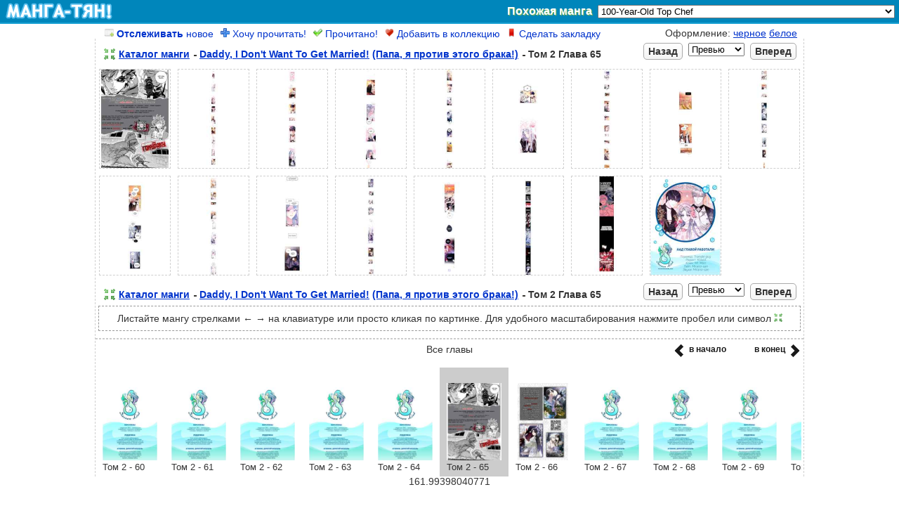

--- FILE ---
content_type: text/html; charset=UTF-8
request_url: https://manga-chan.me/online/839979-daddy-i-dont-want-to-get-married_v2_ch65.html
body_size: 14663
content:
<!DOCTYPE html PUBLIC "-//W3C//DTD XHTML 1.0 Transitional//EN" "http://www.w3.org/TR/xhtml1/DTD/xhtml1-transitional.dtd">
<html xmlns="http://www.w3.org/1999/xhtml">
<head><meta http-equiv="Content-Type" content="text/html; charset=utf-8" />

<meta http-equiv="Content-Type" content="text/html; charset=utf-8" />
<title>Манга Daddy, I Don't Want To Get Married! онлайн</title>
<meta name="description" content="Манга Daddy, I Don't Want To Get Married! читать онлайн" />
<meta name="keywords" content="онлайн, читать, манга, Daddy, I Don't Want To Get Married!" />
<meta name="robots" content="all" />
<script type="text/javascript" src="/engine/classes/js/jquery.js"></script>
<script type="text/javascript" src="/engine/classes/js/dialog.js"></script>
<script type="text/javascript" src="/engine/classes/js/effects.js"></script>
<script type="text/javascript" src="/engine/classes/js/menu.js"></script>
<script type="text/javascript" src="/engine/classes/js/dle_ajax.js"></script>
<script type="text/javascript" src="/engine/classes/js/js_edit.js"></script>
<link rel="shortcut icon" href="/favicon.ico" type="image/x-icon">
<link rel="stylesheet" type="text/css" href="/templates/mangachan/css/engine4.css" />
<script language="javascript" type="text/javascript">
<!--
function bookmarkthis(title,url) {
  if (window.sidebar) { // Firefox
     window.sidebar.addPanel(title, url, "");
  } else if (document.all) { // IE
     window.external.AddFavorite(url, title);
  } else if (window.opera && window.print) { // Opera
     var elem = document.createElement('a');
     elem.setAttribute('href',url);
     elem.setAttribute('title',title);
     elem.setAttribute('rel','sidebar');
     elem.click();
  }
}
//-->
</script>

<script>
/*
    if(!~document.location.href.indexOf('/manga' + 'chan.me')) {
        document.location.href = 'http://manga' + 'chan.me' + window.location.pathname;
        window.location = 'http://manga' + 'chan.me' + window.location.pathname;
    }
*/
</script>

<script type="text/javascript" src="/templates/mangachan/js/base.js"></script>

	<link rel="stylesheet" type="text/css" href="/templates/mangachan/css/viewonline.css" />


</head>




	<body>
	<div id="loading-layer" style="display:none"><div id="loading-layer-text">Загрузка. Пожалуйста, подождите...</div></div>
<script language="javascript" type="text/javascript">
<!--
var dle_root       = '/';
var dle_admin      = '';
var dle_login_hash = '';
var dle_group      = 5;
var dle_skin       = 'mangachan';
var dle_wysiwyg    = 'no';
var quick_wysiwyg  = '0';
var dle_act_lang   = ["Да", "Нет", "Ввод", "Отмена"];
var menu_short     = 'Быстрое редактирование';
var menu_full      = 'Полное редактирование';
var menu_profile   = 'Просмотр профиля';
var menu_send      = 'Отправить сообщение';
var menu_uedit     = 'Админцентр';
var dle_info       = 'Информация';
var dle_confirm    = 'Подтверждение';
var dle_prompt     = 'Ввод информации';
var dle_req_field  = 'Заполните все необходимые поля';
var dle_del_agree  = 'Вы действительно хотите удалить? Данное действие невозможно будет отменить';
var dle_del_news   = 'Удалить новость';
var allow_dle_delete_news   = false;
var dle_search_delay   = false;
var dle_search_value   = '';
$(function(){
	FastSearch();
});//-->
</script>
	<script type="text/javascript">
jQuery.cookie = function(name, value, options) {
    if (typeof value != 'undefined') { // name and value given, set cookie
        options = options || {};
        if (value === null) {
            value = '';
            options.expires = -1;
        }
        var expires = '';
        if (options.expires && (typeof options.expires == 'number' || options.expires.toUTCString)) {
            var date;
            if (typeof options.expires == 'number') {
                date = new Date();
                date.setTime(date.getTime() + (options.expires * 24 * 60 * 60 * 1000));
            } else {
                date = options.expires;
            }
            expires = '; expires=' + date.toUTCString(); // use expires attribute, max-age is not supported by IE
        }
        var path = options.path ? '; path=' + (options.path) : '';
        var domain = options.domain ? '; domain=' + (options.domain) : '';
        var secure = options.secure ? '; secure' : '';
        document.cookie = [name, '=', encodeURIComponent(value), expires, path, domain, secure].join('');
    } else { // only name given, get cookie
        var cookieValue = null;
        if (document.cookie && document.cookie != '') {
            var cookies = document.cookie.split(';');
            for (var i = 0; i < cookies.length; i++) {
                var cookie = jQuery.trim(cookies[i]);
                // Does this cookie string begin with the name we want?
                if (cookie.substring(0, name.length + 1) == (name + '=')) {
                    cookieValue = decodeURIComponent(cookie.substring(name.length + 1));
                    break;
                }
            }
        }
        return cookieValue;
    }
};

if($.cookie("css")) {
	$("link").attr("href",$.cookie("css"));
}
</script>

<noscript>Включите Ява Скрипт! Без него галерея работать не будет.</noscript>



<div id="header">
	<div id="left"><a href="/" title="Манга онлайн!"></a></div>
	<div id="right">
		Похожая манга
		<select id="related" style='min-width:420px;'>
  	     	<option  value='167624-100_year_old_top_chef.html' >100-Year-Old Top Chef</option><option  value='159950-a_queen_without_her_crown.html' >A Queen Without Her Crown</option><option  value='161628-a-story-about-an-otaku-saving-jeanne-darc.html' >A Story About an Otaku Saving Jeanne d'Arc</option><option  value='138542-arcane-sniper.html' >Arcane Sniper</option><option  value='34396-artcomic-magazine.html' >ArtComic Magazine</option><option  value='166589-assassins-creed-forgotten-temple.html' >Assassin's Creed: Forgotten Temple</option><option  value='162278-ave-maria.html' >Ave Maria</option><option  value='121474-cheating-men-must-die.html' >Cheating Men Must Die</option><option  value='131242-cheating-men-must-die-and-the-prime-minister.html' >Cheating Men Must Die and the Prime Minister</option><option  value='170768-comic-soul-edge.html' >Comic Soul Edge</option><option  value='133894-daddy-i-dont-want-to-get-married.html' >Daddy, I Don't Want To Get Married!</option><option  value='105565-demon-kings-troubles.html' >Demon King's Troubles</option><option  value='136467-dokuganryu-masamune-sengoku-no-arcadia-gaiden.html' >Dokuganryu Masamune. Sengoku no Arcadia Gaiden</option><option  value='1023-edem.html' >Edem</option><option  value='136739-even-though-im-the-villainess-ill-become-the-heroine.html' >Even Though I’m the Villainess, I’ll Become the Heroine!</option><option  value='12641-fantasy-world-survival.html' >Fantasy World Survival</option><option  value='139242-fategrand-order-epic-of-remnant-seven-duels-of-swordsmasters.html' >Fate/Grand Order: Epic of Remnant - Seven Duels of Swordsmasters</option><option  value='125861-fox-concubine-dont-play-with-fire.html' >Fox Concubine, Don't Play With Fire</option><option  value='165762-gods-palace.html' >God's Palace</option><option  value='162978-god-jangsanbeom.html' >God Jangsanbeom</option><option  value='124049-golden-seal-god.html' >Golden seal god</option><option  value='124771-guide-to-raising-the-beast.html' >Guide to raising the beast</option><option  value='108148-holding-me-tightly-ghost-sama.html' >Holding Me Tightly, Ghost Sama</option><option  value='159002-how-to-protect-the-master-of-the-monster-mansion.html' >How To Protect The Master Of The Monster Mansion</option><option  value='123994-how-to-become-a-dragon.html' >How to Become a Dragon</option><option  value='140941-how-to-get-my-husband-on-my-side.html' >How to Get My Husband on My Side</option><option  value='163728-how-to-tame-my-beastly-husband.html' >How to Tame My Beastly Husband</option><option  value='169736-i-am-the-heiress-of-the-villain-family.html' >I Am the Heiress of the Villain Family</option><option  value='140022-the-death-of-yongdu-became-the-villain-in-the-novel.html' >I Became the Villainess in an Anticlimactic Novel</option><option  value='165055-i-am-the-real-youngest-daughter-of-a-villainous-duke.html' >I am the real youngest daughter of a villainous duke</option>
		</select>
	</div>
</div>

<div id="wrap" style="padding-top:6px;">

	<div style="margin-left:14px;">
					<div class="user_link_short" id="ratig-layer-folow-133894" >
            	<span style=""><a rel="nofollow" href="#" class="fav_plus" onclick="megaRate('folow', '7','133894','hc_online');return false;" title="">
                	<img src="/templates/mangachan/images/button_folow.png" /> <b>Отслеживать</b> новое</a>
                 </span>
            	<span style="display:none;"><a rel="nofollow" href="#" class="fav_plus" onclick="megaRate('folow', '17','133894','hc_online');return false;" title="">
                	<img src="/templates/mangachan/images/button_folow.png" /> Не <b>отслеживать</b></a>
                 </span>
            </div>            
			<div class="user_link_short" id="ratig-layer-read-133894">
            	<span style=""><a rel="nofollow" href="#" class="fav_plus" onclick="megaRate('read', '8','133894','hc_online');return false;" title="">
                	<img src="/templates/mangachan/images/button_read.png" /> Хочу прочитать!</a>
                 </span>
            	<span style="display:none;"><a rel="nofollow" href="#" class="fav_plus" onclick="megaRate('read', '18','133894','hc_online');return false;" title="">
                	<img src="/templates/mangachan/images/button_read.png" /> Не хочу прочитать</a>
                 </span>
            </div>            
			<div class="user_link_short" id="ratig-layer-wanted-133894">
            	<span style=""><a rel="nofollow" href="#" class="fav_plus" onclick="megaRate('wanted', '9','133894','hc_online');return false;" title="">
                	<img src="/templates/mangachan/images/button_wanted.png" /> Прочитано!</a>
                 </span>
            	<span style="display:none;"><a rel="nofollow" href="#" class="fav_plus" onclick="megaRate('wanted', '19','133894','hc_online');return false;" title="">
                	<img src="/templates/mangachan/images/button_wanted.png" /> Не прочитано!</a>
                 </span>
            </div>            
			<div class="user_link_short" id="ratig-layer-fav-133894">
            	<span style=""><a rel="nofollow" href="#" class="fav_plus" onclick="megaRate('fav', '10','133894','hc_online');return false;" title="">
                	<img src="/templates/mangachan/images/button_fav.png" /> Добавить в коллекцию</a>
                 </span>
            	<span style="display:none;"><a rel="nofollow" href="#" class="fav_plus" onclick="megaRate('fav', '110','133894','hc_online');return false;" title="">
                	<img src="/templates/mangachan/images/button_fav.png" /> Удалить из коллекции</a>
                 </span>
            </div>   	<div class="user_link_short" id="ratig-layer-zakladki-133894">
            	<span style=""><a rel="nofollow" href="#" class="fav_plus" onclick="params1 = get_params();megaRate('zakladki', '11','133894','hc_online' + ';133894;839979;' + params1.page);return false;" title="">
                	<img src="/templates/mangachan/images/button_zakladki.png" /> Сделать закладку</a>
                 </span>
            	<span style="display:none;"><a rel="nofollow" href="#" class="fav_plus" onclick="params1 = get_params();megaRate('zakladki', '111','133894','hc_online' + ';133894;839979;' + params1.page);return false;" title="">
                	<img src="/templates/mangachan/images/button_zakladki.png" /> Убрать закладку</a>
                 </span>
            </div>   
    </div>

	<div style="margin-right:10px;float:right;" class="oform"> 
    	Оформление:
		<a class="styleswitch" href="" rel="/templates/mangachan/css/viewonline.dark.css">черное</a>
		<a class="styleswitch" href="" rel="/templates/mangachan/css/viewonline.css">белое</a>
    </div>
    <br style="clear:both">
    <div id="content">

        <div class="header">
            
        </div>
        
        <script type="application/javascript">
		
			$(document).keydown(function(ev) {
				if (ev.keyCode == 32) {
					dodo();
					return false;
				}
			});
		
			function windowHeight() {
				var de = document.documentElement;			
				return self.innerHeight || ( de && de.clientHeight ) || document.body.clientHeight;
			}
			
			var dodo_var = 1;			
			function dodo() {
				if( $.cookie("mini") || dodo_var == 2 )
				{
					$.cookie("mini", null, {path:'/'});
					$('#image img').css("max-height", '');
					$('#image img').width('auto');
					$('.zoom_id').attr('src', "/templates/mangachan/images/zoom_in.png");
					dodo_var = 1;
				}
				else
				{
					$(window).scrollTop($('#image').position().top);
					$('#image img').css("max-height", windowHeight());
					if ( $('#image img').width() < 345 )
					{
						$('#image img').css("max-height", "none");
						$('#image img').width('auto');
					}
					$.cookie("mini", "true", {expires: 365, path: '/'});
					$('.zoom_id').attr('src', "/templates/mangachan/images/zoom_out.png");
					dodo_var = 2;
				}
			}
			
				$('.zoom_id').ready(function(){
						if( $.cookie("mini") )								
						{
							$('.zoom_id').attr('src', "/templates/mangachan/images/zoom_out.png"); 
						}
					});
		</script>
        
                <div class="chapter">
            <div class="left_nav">
                <ul class="postload" style="display: none">
	                <div style="float:left;margin-right:5px;margin-top:0px;"><img class="zoom_id" onclick="dodo();return false;" title="Выравнить по размеру экрана (space)" style="width:16px;cursor:pointer" src="/templates/mangachan/images/zoom_in.png" /></div><li class="dash"><a class="a-series-catalog catalog"></a></li><li><a class="a-series-title manga-title" href=""></a></li> <li class="dash"><a class="a-rus_name"></a></li><li class="oform"><a class="a-series-volch volch"></a> <li><a class="edit-ch" href="" style="display:none;"><img src='/templates/mangachan/images/edit.png'></a></li></li>
                </ul>
            </div>
            
            <div class="next postload" style="display: none">&nbsp;
                <a class="btn">Вперед</a>
            </div>
            <div class="page postload" style="display: none">
                <select class="drop">
                    <option value="0">Превью</option>
                </select>
            </div>
            <div class="prev postload" style="display: none">
                <a class="btn">Назад</a>
            </div>
        </div>
		<div style="clear:both;"></div>
        
        <div id="thumbs"></div>
        
        <div id="image"></div>
        
        <div id="loading">Идёт загрузка! Если загрузка идёт дольше 1-2 секунд, то <a href='#', onclick="window.location.reload(true);return;">обновите страницу</a> (или нажмите F5)</div>

                <div class="chapter">
            <div class="left_nav">
                <ul class="postload" style="display: none">
	                <div style="float:left;margin-right:5px;margin-top:0px;"><img class="zoom_id" onclick="dodo();return false;" title="Выравнить по размеру экрана (space)" style="width:16px;cursor:pointer" src="/templates/mangachan/images/zoom_in.png" /></div><li class="dash"><a class="a-series-catalog catalog"></a></li><li><a class="a-series-title manga-title" href=""></a></li> <li class="dash"><a class="a-rus_name"></a></li><li class="oform"><a class="a-series-volch volch"></a> <li><a class="edit-ch" href="" style="display:none;"><img src='/templates/mangachan/images/edit.png'></a></li></li>
                </ul>
            </div>
            
            <div class="next postload" style="display: none">&nbsp;
                <a class="btn">Вперед</a>
            </div>
            <div class="page postload" style="display: none">
                <select class="drop">
                    <option value="0">Превью</option>
                </select>
            </div>
            <div class="prev postload" style="display: none">
                <a class="btn">Назад</a>
            </div>
        </div>
		<div style="clear:both;"></div>
	 <script type='text/javascript'> var smartphone_true = 0;</script><script type="text/javascript">
	var var_news_id = 839979;

	var data = 
	{
		"meta":{
			"name":"Daddy, I Don\'t Want To Get Married!",
			"catalog":"/catalog",
			"catalog_name":"Каталог манги",			
			"rus_name":"(Папа, я против этого брака!)",
			"content_id":"/manga/133894-daddy-i-dont-want-to-get-married.html",
			"next_ch":"/online/921031-daddy-i-dont-want-to-get-married_v2_ch66.html",
			"next_ch_param":"#page=1",
			"back_ch":"/online/839978-daddy-i-dont-want-to-get-married_v2_ch64.html",
			"back_ch_param":"#page=-1",
			"volch":"Том 2 Глава 65",
			"edit_ch_link":"",
			"edit_ch_display":"none",			
			},
		"thumbs":["https://im4.manga-chan.me/manganew_thumbs_retina/-7new/a/1659674504_appa-na-i-gyeolhon-anhallaeyo-webtoon-tom-2-glava-65/0.jpg","https://im4.manga-chan.me/manganew_thumbs_retina/-7new/a/1659674504_appa-na-i-gyeolhon-anhallaeyo-webtoon-tom-2-glava-65/1_slice_001.jpg","https://im4.manga-chan.me/manganew_thumbs_retina/-7new/a/1659674504_appa-na-i-gyeolhon-anhallaeyo-webtoon-tom-2-glava-65/2_slice_001.jpg","https://im4.manga-chan.me/manganew_thumbs_retina/-7new/a/1659674504_appa-na-i-gyeolhon-anhallaeyo-webtoon-tom-2-glava-65/2_slice_002.jpg","https://im4.manga-chan.me/manganew_thumbs_retina/-7new/a/1659674504_appa-na-i-gyeolhon-anhallaeyo-webtoon-tom-2-glava-65/3_slice_001.jpg","https://im4.manga-chan.me/manganew_thumbs_retina/-7new/a/1659674504_appa-na-i-gyeolhon-anhallaeyo-webtoon-tom-2-glava-65/3_slice_002.jpg","https://im4.manga-chan.me/manganew_thumbs_retina/-7new/a/1659674504_appa-na-i-gyeolhon-anhallaeyo-webtoon-tom-2-glava-65/4_slice_001.jpg","https://im4.manga-chan.me/manganew_thumbs_retina/-7new/a/1659674504_appa-na-i-gyeolhon-anhallaeyo-webtoon-tom-2-glava-65/4_slice_002.jpg","https://im4.manga-chan.me/manganew_thumbs_retina/-7new/a/1659674504_appa-na-i-gyeolhon-anhallaeyo-webtoon-tom-2-glava-65/5_slice_001.jpg","https://im4.manga-chan.me/manganew_thumbs_retina/-7new/a/1659674504_appa-na-i-gyeolhon-anhallaeyo-webtoon-tom-2-glava-65/5_slice_002.jpg","https://im4.manga-chan.me/manganew_thumbs_retina/-7new/a/1659674504_appa-na-i-gyeolhon-anhallaeyo-webtoon-tom-2-glava-65/6_slice_001.jpg","https://im4.manga-chan.me/manganew_thumbs_retina/-7new/a/1659674504_appa-na-i-gyeolhon-anhallaeyo-webtoon-tom-2-glava-65/6_slice_002.jpg","https://im4.manga-chan.me/manganew_thumbs_retina/-7new/a/1659674504_appa-na-i-gyeolhon-anhallaeyo-webtoon-tom-2-glava-65/7_slice_001.jpg","https://im4.manga-chan.me/manganew_thumbs_retina/-7new/a/1659674504_appa-na-i-gyeolhon-anhallaeyo-webtoon-tom-2-glava-65/7_slice_002.jpg","https://im4.manga-chan.me/manganew_thumbs_retina/-7new/a/1659674504_appa-na-i-gyeolhon-anhallaeyo-webtoon-tom-2-glava-65/8_slice_001.jpg","https://im4.manga-chan.me/manganew_thumbs_retina/-7new/a/1659674504_appa-na-i-gyeolhon-anhallaeyo-webtoon-tom-2-glava-65/8_slice_002.jpg","https://im4.manga-chan.me/manganew_thumbs_retina/-7new/a/1659674504_appa-na-i-gyeolhon-anhallaeyo-webtoon-tom-2-glava-65/9.jpg"],
		"fullimg":["https://img7.manga-chan.me/manganew/-7new/a/1659674504_appa-na-i-gyeolhon-anhallaeyo-webtoon-tom-2-glava-65/0.jpg","https://img7.manga-chan.me/manganew/-7new/a/1659674504_appa-na-i-gyeolhon-anhallaeyo-webtoon-tom-2-glava-65/1_slice_001.jpg","https://img7.manga-chan.me/manganew/-7new/a/1659674504_appa-na-i-gyeolhon-anhallaeyo-webtoon-tom-2-glava-65/2_slice_001.jpg","https://img7.manga-chan.me/manganew/-7new/a/1659674504_appa-na-i-gyeolhon-anhallaeyo-webtoon-tom-2-glava-65/2_slice_002.jpg","https://img7.manga-chan.me/manganew/-7new/a/1659674504_appa-na-i-gyeolhon-anhallaeyo-webtoon-tom-2-glava-65/3_slice_001.jpg","https://img7.manga-chan.me/manganew/-7new/a/1659674504_appa-na-i-gyeolhon-anhallaeyo-webtoon-tom-2-glava-65/3_slice_002.jpg","https://img7.manga-chan.me/manganew/-7new/a/1659674504_appa-na-i-gyeolhon-anhallaeyo-webtoon-tom-2-glava-65/4_slice_001.jpg","https://img7.manga-chan.me/manganew/-7new/a/1659674504_appa-na-i-gyeolhon-anhallaeyo-webtoon-tom-2-glava-65/4_slice_002.jpg","https://img7.manga-chan.me/manganew/-7new/a/1659674504_appa-na-i-gyeolhon-anhallaeyo-webtoon-tom-2-glava-65/5_slice_001.jpg","https://img7.manga-chan.me/manganew/-7new/a/1659674504_appa-na-i-gyeolhon-anhallaeyo-webtoon-tom-2-glava-65/5_slice_002.jpg","https://img7.manga-chan.me/manganew/-7new/a/1659674504_appa-na-i-gyeolhon-anhallaeyo-webtoon-tom-2-glava-65/6_slice_001.jpg","https://img7.manga-chan.me/manganew/-7new/a/1659674504_appa-na-i-gyeolhon-anhallaeyo-webtoon-tom-2-glava-65/6_slice_002.jpg","https://img7.manga-chan.me/manganew/-7new/a/1659674504_appa-na-i-gyeolhon-anhallaeyo-webtoon-tom-2-glava-65/7_slice_001.jpg","https://img7.manga-chan.me/manganew/-7new/a/1659674504_appa-na-i-gyeolhon-anhallaeyo-webtoon-tom-2-glava-65/7_slice_002.jpg","https://img7.manga-chan.me/manganew/-7new/a/1659674504_appa-na-i-gyeolhon-anhallaeyo-webtoon-tom-2-glava-65/8_slice_001.jpg","https://img7.manga-chan.me/manganew/-7new/a/1659674504_appa-na-i-gyeolhon-anhallaeyo-webtoon-tom-2-glava-65/8_slice_002.jpg","https://img7.manga-chan.me/manganew/-7new/a/1659674504_appa-na-i-gyeolhon-anhallaeyo-webtoon-tom-2-glava-65/9.jpg",]
	};
	var manga = data.meta;
	var thumbs = data.thumbs;
	var fullimg = data.fullimg;
	var long_or_not = 1;

	function get_params() {
		var params = {};

		/* Pull all the search parameters */
		var tmp = window.location.search.substr(1).split('&');
		for (var i in tmp) {
			var tmp2 = tmp[i].split('=');
			params[tmp2[0]] = unescape(tmp2[1]);
		}

		/* Then also throw in the hash values over the query string */
		var tmp = window.location.hash.substr(1).split('&');
		for (var i in tmp) {
			var tmp2 = tmp[i].split('=');
			params[tmp2[0]] = unescape(tmp2[1]);
		}

		/* Also fix the page number */
		if (thumbs) {
			var page = parseInt(params.page);
			if (isNaN(page)) page = 0;

			if (page < 0)
				params.page = thumbs.length;
			else if (page == 0)
				params.page = 'thumbs';
			else if (page <= thumbs.length)
				params.page = page;
			else
				params.page = 'thumbs';
		}

		return params;
	}

	var params = get_params();

	function update_page() {
		var d = typeof dodo_var;
		if ( d == "undefined" )
			var dodo_var = 1;
 		
		if( $.cookie("mini") || dodo_var == 2 )
		{
			$(window).scrollTop($('#image').position().top);
			$('#image img:first').ready(function() { 
					$(window).scrollTop($('#image').position().top);
				});			
		}
		else
		{
			$('html, body').scrollTop(0);
		}

		var params = get_params();

		$('#loading').show();

		if (!params['page'] || params['page'] == 'thumbs') {
			/* Display the thumbnail view */
			$('#thumbs').empty();

			$.each(thumbs, function(i, x) {
				var title = '(Стр. ' + (i + 1) + ')';
				var row = ('<a href="#page=' + (i + 1) + '" title="' + title + '"><img src="' + x + '" alt="' + title + '" height="140" width="100" class="thumb" style="object-fit: scale-down;" /></a>');
				$('#thumbs').append(row);
			});

			$('#loading').hide();
			$('#thumbs').show();
			$('#image').hide();
		}
		else {
			function imgpath(x) {
				return fullimg[x-1];
			}

			var p = parseInt(params['page']);

			if (p > thumbs.length) {
				window.location.hash = '#thumbs';
				return;
			}
			
			$('#image').empty();
			if ( (p + 1) > thumbs.length )
			{
				$('#image').append('<a href="'+manga.next_ch + manga.next_ch_param + '" ><img style="max-width:1000px;min-height:300px;background-color:white;" src="' + imgpath(p) + '"/></a>');
			}
			else
			{
				$('#image').append('<a href="#page=' + (p + 1) + '" ><img style="max-width:1000px;min-height:300px;background-color:white;" src="' + imgpath(p) + '"/></a>');
			}

			if (p + 1 < thumbs.length) {
				$('#image').append('<img src="' + imgpath(p + 1) + '" style="display: none;"/>');
			}

			$('#image img:first').load(function(){
			    var width = $(this).width();		
			});

			$('.drop').val(p);
			$('#loading').hide();
			$('#thumbs').hide();	
			$('#image').show();

			if( $.cookie("mini") || dodo_var == 2 )
			{
				$('#image img').css("max-height", windowHeight());
				if ( $('#image img').width() == 91 || $('#image img').width() == 0 )
				{
					;
				}
				else if ( $('#image img').width() < 345 )
				{
					$('#image img').css("max-height", "none");
					$('#image img').width('auto');
				}
				//$('#image img').css("max-height", windowHeight());
				if ( long_or_not == 1 )
				{
					$('#image img').css("max-height", "none");
					$('#image img').width('auto');
				}
			}			
		}
	}
	
	setInterval
		(
			(function() {
				var lasthash = window.location.hash;
				return function() {
					var tmp = window.location.hash;
					if (tmp != lasthash) {
						lasthash = tmp;
						update_page();
					}
				};
				})()
		, 100
		); 

	$('.related_manga').change(function() {
		document.location = '/manga/' + $(this).val() + '#';
	});
	$('#related').change(function() {
		window.location = '/manga/' + $(this).val();	
	});

	$('.drop').change(function() {
		window.location.hash = '#page=' + $(this).val();
	});

	function change_page(inc) {
		
		var params = get_params();
		var page = parseInt(params.page);
		if (isNaN(page)) page = 0;
		page += inc;

		if (page < 0)
			window.location.hash = '#page=' + thumbs.length;
/*		else if (page == 0)
			window.location.hash = '#page=thumbs'; */
		else if (page == 0)
			window.location = manga.back_ch + manga.back_ch_param;
		else if (page <= thumbs.length)
			window.location.hash = '#page=' + page;
		else if (page > thumbs.length)
			window.location = manga.next_ch + manga.next_ch_param;
		else
			window.location.hash = '#page=thumbs';
			
	}

	$(document).keydown(function(ev) {
		if (ev.keyCode == 37) {
			change_page(-1);
			return false;
		}
		else if (ev.keyCode == 39) {	
			change_page(1);
			return false;
		}
	});

	$('.next a').click(function() {
		change_page(1);		
	});

	$('.prev a').click(function() {
		change_page(-1);
	});

	$.each(thumbs, function(i, x) {
		$('.drop').append('<option value="' + (i + 1) + '">Стр. ' + (i + 1) + '</option>');
	});

	$('a.a-series-title')
		.attr('title', manga.name + ' - скачать или читать онлайн')
		.attr('href', manga.content_id)
		;

	$('a.a-series-catalog')
		.attr('title', 'Вернутся в каталог манги на русском')
		.attr('href', manga.catalog)
		;

	$('a.a-rus_name')
		.attr('title', manga.rus_name + ' манга')		
		.attr('href', manga.content_id)
		.text(manga.rus_name)
		;

	$('a.edit-ch')
		.attr('href', manga.edit_ch_link)
		.css('display', manga.edit_ch_display)
		;

	$('.manga-title').text(manga.name);

	$('.catalog').text(manga.catalog_name);

	$('.volch').text(manga.volch);

	$('.postload').show();

	function windowHeight() {
		var de = document.documentElement;			
		return self.innerHeight || ( de && de.clientHeight ) || document.body.clientHeight;
	}

$(document).ready(function() { 
	$(".styleswitch").click(function() { 
		$("link").attr("href",$(this).attr('rel'));
		$.cookie("css",$(this).attr('rel'), {expires: 365, path: '/'});
		return false;
	});

});

	update_page();
	$('body').focus();

</script>

        <center>
<div id="info_help" style="border:1px dashed #999;width:99%;padding-top:10px;padding-bottom:10px;">
Листайте мангу стрелками ← → на клавиатуре или просто кликая по картинке. Для удобного масштабирования нажмите пробел или символ <img style="width:12px;" src="/templates/mangachan/images/zoom_in.png" />
</div>
</center>
	    <div id="bottom" >
	        
	    </div>
        
	    <div>
        <div style="border:1px dashed #CCC;margin-bottom:7px;"></div>
	        <script type="text/javascript" src="/templates/mangachan/js/scroll.js"></script>
	        <div class="oform">Все главы</div>
            <div style="float:right;margin-top:-15px;margin-right:5px;">
                    <div id="novinki_next" class="novinki_next" style="">
                        <a href="" style="color:#191919;" onclick="scrRight();return false;"><div style="float:left;margin-top:2px;">в конец</div> <img style="margin-left:7px;" src="/templates/mangachan/images/novinka_next_active.png" /></a>
                    </div>
                    <div id="novinki_back" class="novinki_back" style="margin-right:40px;">
                        <a href="" style="color:#191919;" onclick="scrLeft(); return false;"><img style="margin-right:7px;float:left;" src="/templates/mangachan/images/novinka_back_active.png" /> <div style="float:right;margin-top:2px;">в начало</div></a>
                    </div>
            </div>
        	<div id="scroll" style="width:1005px;overflow:hidden;margin-top:-15px;">
            	<table><tr>
			    	<div>			<td style='height:155px;' class="oform">
				<div style='width:78px;height:110px;float:left;border:0px solid black; margin:10px;'>
				<a href='https://im.manga-chan.me/online/677266-daddy-i-dont-want-to-get-married_v1_ch1.html' title="Манга Daddy, I Don\'t Want To Get Married! Том 1 Глава 1 читать онлайн">
					<img id="th_1" alt="Манга Daddy, I Don\'t Want To Get Married! Том 1 Глава 1 читать онлайн" src="" height="110" width="78" />
				</a>	
				<div style="font-size:13px;margin-top:3px;">Том 1 - 1</div>
				</div>				
			</td>			<td style='height:155px;' class="oform">
				<div style='width:78px;height:110px;float:left;border:0px solid black; margin:10px;'>
				<a href='https://im.manga-chan.me/online/678614-daddy-i-dont-want-to-get-married_v1_ch2.html' title="Манга Daddy, I Don\'t Want To Get Married! Том 1 Глава 2 читать онлайн">
					<img id="th_2" alt="Манга Daddy, I Don\'t Want To Get Married! Том 1 Глава 2 читать онлайн" src="" height="110" width="78" />
				</a>	
				<div style="font-size:13px;margin-top:3px;">Том 1 - 2</div>
				</div>				
			</td>			<td style='height:155px;' class="oform">
				<div style='width:78px;height:110px;float:left;border:0px solid black; margin:10px;'>
				<a href='https://im.manga-chan.me/online/926190-daddy-i-dont-want-to-get-married_v1_ch3.html' title="Манга Daddy, I Don\'t Want To Get Married! Том 1 Глава 3 читать онлайн">
					<img id="th_3" alt="Манга Daddy, I Don\'t Want To Get Married! Том 1 Глава 3 читать онлайн" src="" height="110" width="78" />
				</a>	
				<div style="font-size:13px;margin-top:3px;">Том 1 - 3</div>
				</div>				
			</td>			<td style='height:155px;' class="oform">
				<div style='width:78px;height:110px;float:left;border:0px solid black; margin:10px;'>
				<a href='https://im.manga-chan.me/online/680426-daddy-i-dont-want-to-get-married_v1_ch4.html' title="Манга Daddy, I Don\'t Want To Get Married! Том 1 Глава 4 читать онлайн">
					<img id="th_4" alt="Манга Daddy, I Don\'t Want To Get Married! Том 1 Глава 4 читать онлайн" src="" height="110" width="78" />
				</a>	
				<div style="font-size:13px;margin-top:3px;">Том 1 - 4</div>
				</div>				
			</td>			<td style='height:155px;' class="oform">
				<div style='width:78px;height:110px;float:left;border:0px solid black; margin:10px;'>
				<a href='https://im.manga-chan.me/online/923957-daddy-i-dont-want-to-get-married_v1_ch5.html' title="Манга Daddy, I Don\'t Want To Get Married! Том 1 Глава 5 читать онлайн">
					<img id="th_5" alt="Манга Daddy, I Don\'t Want To Get Married! Том 1 Глава 5 читать онлайн" src="" height="110" width="78" />
				</a>	
				<div style="font-size:13px;margin-top:3px;">Том 1 - 5</div>
				</div>				
			</td>			<td style='height:155px;' class="oform">
				<div style='width:78px;height:110px;float:left;border:0px solid black; margin:10px;'>
				<a href='https://im.manga-chan.me/online/926193-daddy-i-dont-want-to-get-married_v1_ch6.html' title="Манга Daddy, I Don\'t Want To Get Married! Том 1 Глава 6 читать онлайн">
					<img id="th_6" alt="Манга Daddy, I Don\'t Want To Get Married! Том 1 Глава 6 читать онлайн" src="" height="110" width="78" />
				</a>	
				<div style="font-size:13px;margin-top:3px;">Том 1 - 6</div>
				</div>				
			</td>			<td style='height:155px;' class="oform">
				<div style='width:78px;height:110px;float:left;border:0px solid black; margin:10px;'>
				<a href='https://im.manga-chan.me/online/913090-daddy-i-dont-want-to-get-married_v1_ch7.html' title="Манга Daddy, I Don\'t Want To Get Married! Том 1 Глава 7 читать онлайн">
					<img id="th_7" alt="Манга Daddy, I Don\'t Want To Get Married! Том 1 Глава 7 читать онлайн" src="" height="110" width="78" />
				</a>	
				<div style="font-size:13px;margin-top:3px;">Том 1 - 7</div>
				</div>				
			</td>			<td style='height:155px;' class="oform">
				<div style='width:78px;height:110px;float:left;border:0px solid black; margin:10px;'>
				<a href='https://im.manga-chan.me/online/925033-daddy-i-dont-want-to-get-married_v1_ch8.html' title="Манга Daddy, I Don\'t Want To Get Married! Том 1 Глава 8 читать онлайн">
					<img id="th_8" alt="Манга Daddy, I Don\'t Want To Get Married! Том 1 Глава 8 читать онлайн" src="" height="110" width="78" />
				</a>	
				<div style="font-size:13px;margin-top:3px;">Том 1 - 8</div>
				</div>				
			</td>			<td style='height:155px;' class="oform">
				<div style='width:78px;height:110px;float:left;border:0px solid black; margin:10px;'>
				<a href='https://im.manga-chan.me/online/925032-daddy-i-dont-want-to-get-married_v1_ch9.html' title="Манга Daddy, I Don\'t Want To Get Married! Том 1 Глава 9 читать онлайн">
					<img id="th_9" alt="Манга Daddy, I Don\'t Want To Get Married! Том 1 Глава 9 читать онлайн" src="" height="110" width="78" />
				</a>	
				<div style="font-size:13px;margin-top:3px;">Том 1 - 9</div>
				</div>				
			</td>			<td style='height:155px;' class="oform">
				<div style='width:78px;height:110px;float:left;border:0px solid black; margin:10px;'>
				<a href='https://im.manga-chan.me/online/925035-daddy-i-dont-want-to-get-married_v1_ch10.html' title="Манга Daddy, I Don\'t Want To Get Married! Том 1 Глава 10 читать онлайн">
					<img id="th_10" alt="Манга Daddy, I Don\'t Want To Get Married! Том 1 Глава 10 читать онлайн" src="" height="110" width="78" />
				</a>	
				<div style="font-size:13px;margin-top:3px;">Том 1 - 10</div>
				</div>				
			</td>			<td style='height:155px;' class="oform">
				<div style='width:78px;height:110px;float:left;border:0px solid black; margin:10px;'>
				<a href='https://im.manga-chan.me/online/925036-daddy-i-dont-want-to-get-married_v1_ch11.html' title="Манга Daddy, I Don\'t Want To Get Married! Том 1 Глава 11 читать онлайн">
					<img id="th_11" alt="Манга Daddy, I Don\'t Want To Get Married! Том 1 Глава 11 читать онлайн" src="" height="110" width="78" />
				</a>	
				<div style="font-size:13px;margin-top:3px;">Том 1 - 11</div>
				</div>				
			</td>			<td style='height:155px;' class="oform">
				<div style='width:78px;height:110px;float:left;border:0px solid black; margin:10px;'>
				<a href='https://im.manga-chan.me/online/923924-daddy-i-dont-want-to-get-married_v1_ch12.html' title="Манга Daddy, I Don\'t Want To Get Married! Том 1 Глава 12 читать онлайн">
					<img id="th_12" alt="Манга Daddy, I Don\'t Want To Get Married! Том 1 Глава 12 читать онлайн" src="" height="110" width="78" />
				</a>	
				<div style="font-size:13px;margin-top:3px;">Том 1 - 12</div>
				</div>				
			</td>			<td style='height:155px;' class="oform">
				<div style='width:78px;height:110px;float:left;border:0px solid black; margin:10px;'>
				<a href='https://im.manga-chan.me/online/690437-daddy-i-dont-want-to-get-married_v1_ch13.html' title="Манга Daddy, I Don\'t Want To Get Married! Том 1 Глава 13 читать онлайн">
					<img id="th_13" alt="Манга Daddy, I Don\'t Want To Get Married! Том 1 Глава 13 читать онлайн" src="" height="110" width="78" />
				</a>	
				<div style="font-size:13px;margin-top:3px;">Том 1 - 13</div>
				</div>				
			</td>			<td style='height:155px;' class="oform">
				<div style='width:78px;height:110px;float:left;border:0px solid black; margin:10px;'>
				<a href='https://im.manga-chan.me/online/690438-daddy-i-dont-want-to-get-married_v1_ch14.html' title="Манга Daddy, I Don\'t Want To Get Married! Том 1 Глава 14 читать онлайн">
					<img id="th_14" alt="Манга Daddy, I Don\'t Want To Get Married! Том 1 Глава 14 читать онлайн" src="" height="110" width="78" />
				</a>	
				<div style="font-size:13px;margin-top:3px;">Том 1 - 14</div>
				</div>				
			</td>			<td style='height:155px;' class="oform">
				<div style='width:78px;height:110px;float:left;border:0px solid black; margin:10px;'>
				<a href='https://im.manga-chan.me/online/690439-daddy-i-dont-want-to-get-married_v1_ch15.html' title="Манга Daddy, I Don\'t Want To Get Married! Том 1 Глава 15 читать онлайн">
					<img id="th_15" alt="Манга Daddy, I Don\'t Want To Get Married! Том 1 Глава 15 читать онлайн" src="" height="110" width="78" />
				</a>	
				<div style="font-size:13px;margin-top:3px;">Том 1 - 15</div>
				</div>				
			</td>			<td style='height:155px;' class="oform">
				<div style='width:78px;height:110px;float:left;border:0px solid black; margin:10px;'>
				<a href='https://im.manga-chan.me/online/690441-daddy-i-dont-want-to-get-married_v1_ch16.html' title="Манга Daddy, I Don\'t Want To Get Married! Том 1 Глава 16 читать онлайн">
					<img id="th_16" alt="Манга Daddy, I Don\'t Want To Get Married! Том 1 Глава 16 читать онлайн" src="" height="110" width="78" />
				</a>	
				<div style="font-size:13px;margin-top:3px;">Том 1 - 16</div>
				</div>				
			</td>			<td style='height:155px;' class="oform">
				<div style='width:78px;height:110px;float:left;border:0px solid black; margin:10px;'>
				<a href='https://im.manga-chan.me/online/690442-daddy-i-dont-want-to-get-married_v1_ch17.html' title="Манга Daddy, I Don\'t Want To Get Married! Том 1 Глава 17 читать онлайн">
					<img id="th_17" alt="Манга Daddy, I Don\'t Want To Get Married! Том 1 Глава 17 читать онлайн" src="" height="110" width="78" />
				</a>	
				<div style="font-size:13px;margin-top:3px;">Том 1 - 17</div>
				</div>				
			</td>			<td style='height:155px;' class="oform">
				<div style='width:78px;height:110px;float:left;border:0px solid black; margin:10px;'>
				<a href='https://im.manga-chan.me/online/702361-daddy-i-dont-want-to-get-married_v1_ch18.html' title="Манга Daddy, I Don\'t Want To Get Married! Том 1 Глава 18 читать онлайн">
					<img id="th_18" alt="Манга Daddy, I Don\'t Want To Get Married! Том 1 Глава 18 читать онлайн" src="" height="110" width="78" />
				</a>	
				<div style="font-size:13px;margin-top:3px;">Том 1 - 18</div>
				</div>				
			</td>			<td style='height:155px;' class="oform">
				<div style='width:78px;height:110px;float:left;border:0px solid black; margin:10px;'>
				<a href='https://im.manga-chan.me/online/923959-daddy-i-dont-want-to-get-married_v1_ch19.html' title="Манга Daddy, I Don\'t Want To Get Married! Том 1 Глава 19 читать онлайн">
					<img id="th_19" alt="Манга Daddy, I Don\'t Want To Get Married! Том 1 Глава 19 читать онлайн" src="" height="110" width="78" />
				</a>	
				<div style="font-size:13px;margin-top:3px;">Том 1 - 19</div>
				</div>				
			</td>			<td style='height:155px;' class="oform">
				<div style='width:78px;height:110px;float:left;border:0px solid black; margin:10px;'>
				<a href='https://im.manga-chan.me/online/702363-daddy-i-dont-want-to-get-married_v1_ch20.html' title="Манга Daddy, I Don\'t Want To Get Married! Том 1 Глава 20 читать онлайн">
					<img id="th_20" alt="Манга Daddy, I Don\'t Want To Get Married! Том 1 Глава 20 читать онлайн" src="" height="110" width="78" />
				</a>	
				<div style="font-size:13px;margin-top:3px;">Том 1 - 20</div>
				</div>				
			</td>			<td style='height:155px;' class="oform">
				<div style='width:78px;height:110px;float:left;border:0px solid black; margin:10px;'>
				<a href='https://im.manga-chan.me/online/702355-daddy-i-dont-want-to-get-married_v1_ch21.html' title="Манга Daddy, I Don\'t Want To Get Married! Том 1 Глава 21 читать онлайн">
					<img id="th_21" alt="Манга Daddy, I Don\'t Want To Get Married! Том 1 Глава 21 читать онлайн" src="" height="110" width="78" />
				</a>	
				<div style="font-size:13px;margin-top:3px;">Том 1 - 21</div>
				</div>				
			</td>			<td style='height:155px;' class="oform">
				<div style='width:78px;height:110px;float:left;border:0px solid black; margin:10px;'>
				<a href='https://im.manga-chan.me/online/925031-daddy-i-dont-want-to-get-married_v1_ch22.html' title="Манга Daddy, I Don\'t Want To Get Married! Том 1 Глава 22 читать онлайн">
					<img id="th_22" alt="Манга Daddy, I Don\'t Want To Get Married! Том 1 Глава 22 читать онлайн" src="" height="110" width="78" />
				</a>	
				<div style="font-size:13px;margin-top:3px;">Том 1 - 22</div>
				</div>				
			</td>			<td style='height:155px;' class="oform">
				<div style='width:78px;height:110px;float:left;border:0px solid black; margin:10px;'>
				<a href='https://im.manga-chan.me/online/702357-daddy-i-dont-want-to-get-married_v1_ch23.html' title="Манга Daddy, I Don\'t Want To Get Married! Том 1 Глава 23 читать онлайн">
					<img id="th_23" alt="Манга Daddy, I Don\'t Want To Get Married! Том 1 Глава 23 читать онлайн" src="" height="110" width="78" />
				</a>	
				<div style="font-size:13px;margin-top:3px;">Том 1 - 23</div>
				</div>				
			</td>			<td style='height:155px;' class="oform">
				<div style='width:78px;height:110px;float:left;border:0px solid black; margin:10px;'>
				<a href='https://im.manga-chan.me/online/702358-daddy-i-dont-want-to-get-married_v1_ch24.html' title="Манга Daddy, I Don\'t Want To Get Married! Том 1 Глава 24 читать онлайн">
					<img id="th_24" alt="Манга Daddy, I Don\'t Want To Get Married! Том 1 Глава 24 читать онлайн" src="" height="110" width="78" />
				</a>	
				<div style="font-size:13px;margin-top:3px;">Том 1 - 24</div>
				</div>				
			</td>			<td style='height:155px;' class="oform">
				<div style='width:78px;height:110px;float:left;border:0px solid black; margin:10px;'>
				<a href='https://im.manga-chan.me/online/702360-daddy-i-dont-want-to-get-married_v1_ch25.html' title="Манга Daddy, I Don\'t Want To Get Married! Том 1 Глава 25 читать онлайн">
					<img id="th_25" alt="Манга Daddy, I Don\'t Want To Get Married! Том 1 Глава 25 читать онлайн" src="" height="110" width="78" />
				</a>	
				<div style="font-size:13px;margin-top:3px;">Том 1 - 25</div>
				</div>				
			</td>			<td style='height:155px;' class="oform">
				<div style='width:78px;height:110px;float:left;border:0px solid black; margin:10px;'>
				<a href='https://im.manga-chan.me/online/704775-daddy-i-dont-want-to-get-married_v1_ch26.html' title="Манга Daddy, I Don\'t Want To Get Married! Том 1 Глава 26 читать онлайн">
					<img id="th_26" alt="Манга Daddy, I Don\'t Want To Get Married! Том 1 Глава 26 читать онлайн" src="" height="110" width="78" />
				</a>	
				<div style="font-size:13px;margin-top:3px;">Том 1 - 26</div>
				</div>				
			</td>			<td style='height:155px;' class="oform">
				<div style='width:78px;height:110px;float:left;border:0px solid black; margin:10px;'>
				<a href='https://im.manga-chan.me/online/710923-daddy-i-dont-want-to-get-married_v1_ch27.html' title="Манга Daddy, I Don\'t Want To Get Married! Том 1 Глава 27 читать онлайн">
					<img id="th_27" alt="Манга Daddy, I Don\'t Want To Get Married! Том 1 Глава 27 читать онлайн" src="" height="110" width="78" />
				</a>	
				<div style="font-size:13px;margin-top:3px;">Том 1 - 27</div>
				</div>				
			</td>			<td style='height:155px;' class="oform">
				<div style='width:78px;height:110px;float:left;border:0px solid black; margin:10px;'>
				<a href='https://im.manga-chan.me/online/719841-daddy-i-dont-want-to-get-married_v1_ch28.html' title="Манга Daddy, I Don\'t Want To Get Married! Том 1 Глава 28 читать онлайн">
					<img id="th_28" alt="Манга Daddy, I Don\'t Want To Get Married! Том 1 Глава 28 читать онлайн" src="" height="110" width="78" />
				</a>	
				<div style="font-size:13px;margin-top:3px;">Том 1 - 28</div>
				</div>				
			</td>			<td style='height:155px;' class="oform">
				<div style='width:78px;height:110px;float:left;border:0px solid black; margin:10px;'>
				<a href='https://im.manga-chan.me/online/734473-daddy-i-dont-want-to-get-married_v1_ch29.html' title="Манга Daddy, I Don\'t Want To Get Married! Том 1 Глава 29 читать онлайн">
					<img id="th_29" alt="Манга Daddy, I Don\'t Want To Get Married! Том 1 Глава 29 читать онлайн" src="" height="110" width="78" />
				</a>	
				<div style="font-size:13px;margin-top:3px;">Том 1 - 29</div>
				</div>				
			</td>			<td style='height:155px;' class="oform">
				<div style='width:78px;height:110px;float:left;border:0px solid black; margin:10px;'>
				<a href='https://im.manga-chan.me/online/814497-daddy-i-dont-want-to-get-married_v1_ch30.html' title="Манга Daddy, I Don\'t Want To Get Married! Том 1 Глава 30 читать онлайн">
					<img id="th_30" alt="Манга Daddy, I Don\'t Want To Get Married! Том 1 Глава 30 читать онлайн" src="" height="110" width="78" />
				</a>	
				<div style="font-size:13px;margin-top:3px;">Том 1 - 30</div>
				</div>				
			</td>			<td style='height:155px;' class="oform">
				<div style='width:78px;height:110px;float:left;border:0px solid black; margin:10px;'>
				<a href='https://im.manga-chan.me/online/920230-daddy-i-dont-want-to-get-married_v1_ch31.html' title="Манга Daddy, I Don\'t Want To Get Married! Том 1 Глава 31 читать онлайн">
					<img id="th_31" alt="Манга Daddy, I Don\'t Want To Get Married! Том 1 Глава 31 читать онлайн" src="" height="110" width="78" />
				</a>	
				<div style="font-size:13px;margin-top:3px;">Том 1 - 31</div>
				</div>				
			</td>			<td style='height:155px;' class="oform">
				<div style='width:78px;height:110px;float:left;border:0px solid black; margin:10px;'>
				<a href='https://im.manga-chan.me/online/757456-daddy-i-dont-want-to-get-married_v1_ch32.html' title="Манга Daddy, I Don\'t Want To Get Married! Том 1 Глава 32 читать онлайн">
					<img id="th_32" alt="Манга Daddy, I Don\'t Want To Get Married! Том 1 Глава 32 читать онлайн" src="" height="110" width="78" />
				</a>	
				<div style="font-size:13px;margin-top:3px;">Том 1 - 32</div>
				</div>				
			</td>			<td style='height:155px;' class="oform">
				<div style='width:78px;height:110px;float:left;border:0px solid black; margin:10px;'>
				<a href='https://im.manga-chan.me/online/925034-daddy-i-dont-want-to-get-married_v1_ch33.html' title="Манга Daddy, I Don\'t Want To Get Married! Том 1 Глава 33 читать онлайн">
					<img id="th_33" alt="Манга Daddy, I Don\'t Want To Get Married! Том 1 Глава 33 читать онлайн" src="" height="110" width="78" />
				</a>	
				<div style="font-size:13px;margin-top:3px;">Том 1 - 33</div>
				</div>				
			</td>			<td style='height:155px;' class="oform">
				<div style='width:78px;height:110px;float:left;border:0px solid black; margin:10px;'>
				<a href='https://im.manga-chan.me/online/924309-daddy-i-dont-want-to-get-married_v1_ch34.html' title="Манга Daddy, I Don\'t Want To Get Married! Том 1 Глава 34 читать онлайн">
					<img id="th_34" alt="Манга Daddy, I Don\'t Want To Get Married! Том 1 Глава 34 читать онлайн" src="" height="110" width="78" />
				</a>	
				<div style="font-size:13px;margin-top:3px;">Том 1 - 34</div>
				</div>				
			</td>			<td style='height:155px;' class="oform">
				<div style='width:78px;height:110px;float:left;border:0px solid black; margin:10px;'>
				<a href='https://im.manga-chan.me/online/926182-daddy-i-dont-want-to-get-married_v1_ch35.html' title="Манга Daddy, I Don\'t Want To Get Married! Том 1 Глава 35 читать онлайн">
					<img id="th_35" alt="Манга Daddy, I Don\'t Want To Get Married! Том 1 Глава 35 читать онлайн" src="" height="110" width="78" />
				</a>	
				<div style="font-size:13px;margin-top:3px;">Том 1 - 35</div>
				</div>				
			</td>			<td style='height:155px;' class="oform">
				<div style='width:78px;height:110px;float:left;border:0px solid black; margin:10px;'>
				<a href='https://im.manga-chan.me/online/778528-daddy-i-dont-want-to-get-married_v1_ch36.html' title="Манга Daddy, I Don\'t Want To Get Married! Том 1 Глава 36 читать онлайн">
					<img id="th_36" alt="Манга Daddy, I Don\'t Want To Get Married! Том 1 Глава 36 читать онлайн" src="" height="110" width="78" />
				</a>	
				<div style="font-size:13px;margin-top:3px;">Том 1 - 36</div>
				</div>				
			</td>			<td style='height:155px;' class="oform">
				<div style='width:78px;height:110px;float:left;border:0px solid black; margin:10px;'>
				<a href='https://im.manga-chan.me/online/780448-daddy-i-dont-want-to-get-married_v1_ch37.html' title="Манга Daddy, I Don\'t Want To Get Married! Том 1 Глава 37 читать онлайн">
					<img id="th_37" alt="Манга Daddy, I Don\'t Want To Get Married! Том 1 Глава 37 читать онлайн" src="" height="110" width="78" />
				</a>	
				<div style="font-size:13px;margin-top:3px;">Том 1 - 37</div>
				</div>				
			</td>			<td style='height:155px;' class="oform">
				<div style='width:78px;height:110px;float:left;border:0px solid black; margin:10px;'>
				<a href='https://im.manga-chan.me/online/780450-daddy-i-dont-want-to-get-married_v1_ch38.html' title="Манга Daddy, I Don\'t Want To Get Married! Том 1 Глава 38 читать онлайн">
					<img id="th_38" alt="Манга Daddy, I Don\'t Want To Get Married! Том 1 Глава 38 читать онлайн" src="" height="110" width="78" />
				</a>	
				<div style="font-size:13px;margin-top:3px;">Том 1 - 38</div>
				</div>				
			</td>			<td style='height:155px;' class="oform">
				<div style='width:78px;height:110px;float:left;border:0px solid black; margin:10px;'>
				<a href='https://im.manga-chan.me/online/782322-daddy-i-dont-want-to-get-married_v1_ch39.html' title="Манга Daddy, I Don\'t Want To Get Married! Том 1 Глава 39 читать онлайн">
					<img id="th_39" alt="Манга Daddy, I Don\'t Want To Get Married! Том 1 Глава 39 читать онлайн" src="" height="110" width="78" />
				</a>	
				<div style="font-size:13px;margin-top:3px;">Том 1 - 39</div>
				</div>				
			</td>			<td style='height:155px;' class="oform">
				<div style='width:78px;height:110px;float:left;border:0px solid black; margin:10px;'>
				<a href='https://im.manga-chan.me/online/786681-daddy-i-dont-want-to-get-married_v1_ch40.html' title="Манга Daddy, I Don\'t Want To Get Married! Том 1 Глава 40 читать онлайн">
					<img id="th_40" alt="Манга Daddy, I Don\'t Want To Get Married! Том 1 Глава 40 читать онлайн" src="" height="110" width="78" />
				</a>	
				<div style="font-size:13px;margin-top:3px;">Том 1 - 40</div>
				</div>				
			</td>			<td style='height:155px;' class="oform">
				<div style='width:78px;height:110px;float:left;border:0px solid black; margin:10px;'>
				<a href='https://im.manga-chan.me/online/921077-daddy-i-dont-want-to-get-married_v1_ch41.html' title="Манга Daddy, I Don\'t Want To Get Married! Том 1 Глава 41 читать онлайн">
					<img id="th_41" alt="Манга Daddy, I Don\'t Want To Get Married! Том 1 Глава 41 читать онлайн" src="" height="110" width="78" />
				</a>	
				<div style="font-size:13px;margin-top:3px;">Том 1 - 41</div>
				</div>				
			</td>			<td style='height:155px;' class="oform">
				<div style='width:78px;height:110px;float:left;border:0px solid black; margin:10px;'>
				<a href='https://im.manga-chan.me/online/793142-daddy-i-dont-want-to-get-married_v1_ch42.html' title="Манга Daddy, I Don\'t Want To Get Married! Том 1 Глава 42 читать онлайн">
					<img id="th_42" alt="Манга Daddy, I Don\'t Want To Get Married! Том 1 Глава 42 читать онлайн" src="" height="110" width="78" />
				</a>	
				<div style="font-size:13px;margin-top:3px;">Том 1 - 42</div>
				</div>				
			</td>			<td style='height:155px;' class="oform">
				<div style='width:78px;height:110px;float:left;border:0px solid black; margin:10px;'>
				<a href='https://im.manga-chan.me/online/805519-daddy-i-dont-want-to-get-married_v1_ch43.html' title="Манга Daddy, I Don\'t Want To Get Married! Том 1 Глава 43 читать онлайн">
					<img id="th_43" alt="Манга Daddy, I Don\'t Want To Get Married! Том 1 Глава 43 читать онлайн" src="" height="110" width="78" />
				</a>	
				<div style="font-size:13px;margin-top:3px;">Том 1 - 43</div>
				</div>				
			</td>			<td style='height:155px;' class="oform">
				<div style='width:78px;height:110px;float:left;border:0px solid black; margin:10px;'>
				<a href='https://im.manga-chan.me/online/926184-daddy-i-dont-want-to-get-married_v1_ch44.html' title="Манга Daddy, I Don\'t Want To Get Married! Том 1 Глава 44 читать онлайн">
					<img id="th_44" alt="Манга Daddy, I Don\'t Want To Get Married! Том 1 Глава 44 читать онлайн" src="" height="110" width="78" />
				</a>	
				<div style="font-size:13px;margin-top:3px;">Том 1 - 44</div>
				</div>				
			</td>			<td style='height:155px;' class="oform">
				<div style='width:78px;height:110px;float:left;border:0px solid black; margin:10px;'>
				<a href='https://im.manga-chan.me/online/807168-daddy-i-dont-want-to-get-married_v1_ch45.html' title="Манга Daddy, I Don\'t Want To Get Married! Том 1 Глава 45 читать онлайн">
					<img id="th_45" alt="Манга Daddy, I Don\'t Want To Get Married! Том 1 Глава 45 читать онлайн" src="" height="110" width="78" />
				</a>	
				<div style="font-size:13px;margin-top:3px;">Том 1 - 45</div>
				</div>				
			</td>			<td style='height:155px;' class="oform">
				<div style='width:78px;height:110px;float:left;border:0px solid black; margin:10px;'>
				<a href='https://im.manga-chan.me/online/807171-daddy-i-dont-want-to-get-married_v1_ch46.html' title="Манга Daddy, I Don\'t Want To Get Married! Том 1 Глава 46 читать онлайн">
					<img id="th_46" alt="Манга Daddy, I Don\'t Want To Get Married! Том 1 Глава 46 читать онлайн" src="" height="110" width="78" />
				</a>	
				<div style="font-size:13px;margin-top:3px;">Том 1 - 46</div>
				</div>				
			</td>			<td style='height:155px;' class="oform">
				<div style='width:78px;height:110px;float:left;border:0px solid black; margin:10px;'>
				<a href='https://im.manga-chan.me/online/926186-daddy-i-dont-want-to-get-married_v1_ch47.html' title="Манга Daddy, I Don\'t Want To Get Married! Том 1 Глава 47 читать онлайн">
					<img id="th_47" alt="Манга Daddy, I Don\'t Want To Get Married! Том 1 Глава 47 читать онлайн" src="" height="110" width="78" />
				</a>	
				<div style="font-size:13px;margin-top:3px;">Том 1 - 47</div>
				</div>				
			</td>			<td style='height:155px;' class="oform">
				<div style='width:78px;height:110px;float:left;border:0px solid black; margin:10px;'>
				<a href='https://im.manga-chan.me/online/926187-daddy-i-dont-want-to-get-married_v1_ch48.html' title="Манга Daddy, I Don\'t Want To Get Married! Том 1 Глава 48 читать онлайн">
					<img id="th_48" alt="Манга Daddy, I Don\'t Want To Get Married! Том 1 Глава 48 читать онлайн" src="" height="110" width="78" />
				</a>	
				<div style="font-size:13px;margin-top:3px;">Том 1 - 48</div>
				</div>				
			</td>			<td style='height:155px;' class="oform">
				<div style='width:78px;height:110px;float:left;border:0px solid black; margin:10px;'>
				<a href='https://im.manga-chan.me/online/811824-daddy-i-dont-want-to-get-married_v1_ch49.html' title="Манга Daddy, I Don\'t Want To Get Married! Том 1 Глава 49 читать онлайн">
					<img id="th_49" alt="Манга Daddy, I Don\'t Want To Get Married! Том 1 Глава 49 читать онлайн" src="" height="110" width="78" />
				</a>	
				<div style="font-size:13px;margin-top:3px;">Том 1 - 49</div>
				</div>				
			</td>			<td style='height:155px;' class="oform">
				<div style='width:78px;height:110px;float:left;border:0px solid black; margin:10px;'>
				<a href='https://im.manga-chan.me/online/812737-daddy-i-dont-want-to-get-married_v1_ch50.html' title="Манга Daddy, I Don\'t Want To Get Married! Том 1 Глава 50 читать онлайн">
					<img id="th_50" alt="Манга Daddy, I Don\'t Want To Get Married! Том 1 Глава 50 читать онлайн" src="" height="110" width="78" />
				</a>	
				<div style="font-size:13px;margin-top:3px;">Том 1 - 50</div>
				</div>				
			</td>			<td style='height:155px;' class="oform">
				<div style='width:78px;height:110px;float:left;border:0px solid black; margin:10px;'>
				<a href='https://im.manga-chan.me/online/812740-daddy-i-dont-want-to-get-married_v1_ch51.html' title="Манга Daddy, I Don\'t Want To Get Married! Том 1 Глава 51 читать онлайн">
					<img id="th_51" alt="Манга Daddy, I Don\'t Want To Get Married! Том 1 Глава 51 читать онлайн" src="" height="110" width="78" />
				</a>	
				<div style="font-size:13px;margin-top:3px;">Том 1 - 51</div>
				</div>				
			</td>			<td style='height:155px;' class="oform">
				<div style='width:78px;height:110px;float:left;border:0px solid black; margin:10px;'>
				<a href='https://im.manga-chan.me/online/812742-daddy-i-dont-want-to-get-married_v1_ch52.html' title="Манга Daddy, I Don\'t Want To Get Married! Том 1 Глава 52 читать онлайн">
					<img id="th_52" alt="Манга Daddy, I Don\'t Want To Get Married! Том 1 Глава 52 читать онлайн" src="" height="110" width="78" />
				</a>	
				<div style="font-size:13px;margin-top:3px;">Том 1 - 52</div>
				</div>				
			</td>			<td style='height:155px;' class="oform">
				<div style='width:78px;height:110px;float:left;border:0px solid black; margin:10px;'>
				<a href='https://im.manga-chan.me/online/812744-daddy-i-dont-want-to-get-married_v1_ch53.html' title="Манга Daddy, I Don\'t Want To Get Married! Том 1 Глава 53 читать онлайн">
					<img id="th_53" alt="Манга Daddy, I Don\'t Want To Get Married! Том 1 Глава 53 читать онлайн" src="" height="110" width="78" />
				</a>	
				<div style="font-size:13px;margin-top:3px;">Том 1 - 53</div>
				</div>				
			</td>			<td style='height:155px;' class="oform">
				<div style='width:78px;height:110px;float:left;border:0px solid black; margin:10px;'>
				<a href='https://im.manga-chan.me/online/922268-daddy-i-dont-want-to-get-married_v2_ch54.html' title="Манга Daddy, I Don\'t Want To Get Married! Том 2 Глава 54 читать онлайн">
					<img id="th_54" alt="Манга Daddy, I Don\'t Want To Get Married! Том 2 Глава 54 читать онлайн" src="" height="110" width="78" />
				</a>	
				<div style="font-size:13px;margin-top:3px;">Том 2 - 54</div>
				</div>				
			</td>			<td style='height:155px;' class="oform">
				<div style='width:78px;height:110px;float:left;border:0px solid black; margin:10px;'>
				<a href='https://im.manga-chan.me/online/816572-daddy-i-dont-want-to-get-married_v2_ch55.html' title="Манга Daddy, I Don\'t Want To Get Married! Том 2 Глава 55 читать онлайн">
					<img id="th_55" alt="Манга Daddy, I Don\'t Want To Get Married! Том 2 Глава 55 читать онлайн" src="" height="110" width="78" />
				</a>	
				<div style="font-size:13px;margin-top:3px;">Том 2 - 55</div>
				</div>				
			</td>			<td style='height:155px;' class="oform">
				<div style='width:78px;height:110px;float:left;border:0px solid black; margin:10px;'>
				<a href='https://im.manga-chan.me/online/926192-daddy-i-dont-want-to-get-married_v2_ch56.html' title="Манга Daddy, I Don\'t Want To Get Married! Том 2 Глава 56 читать онлайн">
					<img id="th_56" alt="Манга Daddy, I Don\'t Want To Get Married! Том 2 Глава 56 читать онлайн" src="" height="110" width="78" />
				</a>	
				<div style="font-size:13px;margin-top:3px;">Том 2 - 56</div>
				</div>				
			</td>			<td style='height:155px;' class="oform">
				<div style='width:78px;height:110px;float:left;border:0px solid black; margin:10px;'>
				<a href='https://im.manga-chan.me/online/926188-daddy-i-dont-want-to-get-married_v2_ch57.html' title="Манга Daddy, I Don\'t Want To Get Married! Том 2 Глава 57 читать онлайн">
					<img id="th_57" alt="Манга Daddy, I Don\'t Want To Get Married! Том 2 Глава 57 читать онлайн" src="" height="110" width="78" />
				</a>	
				<div style="font-size:13px;margin-top:3px;">Том 2 - 57</div>
				</div>				
			</td>			<td style='height:155px;' class="oform">
				<div style='width:78px;height:110px;float:left;border:0px solid black; margin:10px;'>
				<a href='https://im.manga-chan.me/online/913091-daddy-i-dont-want-to-get-married_v2_ch58.html' title="Манга Daddy, I Don\'t Want To Get Married! Том 2 Глава 58 читать онлайн">
					<img id="th_58" alt="Манга Daddy, I Don\'t Want To Get Married! Том 2 Глава 58 читать онлайн" src="" height="110" width="78" />
				</a>	
				<div style="font-size:13px;margin-top:3px;">Том 2 - 58</div>
				</div>				
			</td>			<td style='height:155px;' class="oform">
				<div style='width:78px;height:110px;float:left;border:0px solid black; margin:10px;'>
				<a href='https://im.manga-chan.me/online/926183-daddy-i-dont-want-to-get-married_v2_ch59.html' title="Манга Daddy, I Don\'t Want To Get Married! Том 2 Глава 59 читать онлайн">
					<img id="th_59" alt="Манга Daddy, I Don\'t Want To Get Married! Том 2 Глава 59 читать онлайн" src="" height="110" width="78" />
				</a>	
				<div style="font-size:13px;margin-top:3px;">Том 2 - 59</div>
				</div>				
			</td>			<td style='height:155px;' class="oform">
				<div style='width:78px;height:110px;float:left;border:0px solid black; margin:10px;'>
				<a href='https://im.manga-chan.me/online/920231-daddy-i-dont-want-to-get-married_v2_ch60.html' title="Манга Daddy, I Don\'t Want To Get Married! Том 2 Глава 60 читать онлайн">
					<img id="th_60" alt="Манга Daddy, I Don\'t Want To Get Married! Том 2 Глава 60 читать онлайн" src="" height="110" width="78" />
				</a>	
				<div style="font-size:13px;margin-top:3px;">Том 2 - 60</div>
				</div>				
			</td>			<td style='height:155px;' class="oform">
				<div style='width:78px;height:110px;float:left;border:0px solid black; margin:10px;'>
				<a href='https://im.manga-chan.me/online/926185-daddy-i-dont-want-to-get-married_v2_ch61.html' title="Манга Daddy, I Don\'t Want To Get Married! Том 2 Глава 61 читать онлайн">
					<img id="th_61" alt="Манга Daddy, I Don\'t Want To Get Married! Том 2 Глава 61 читать онлайн" src="" height="110" width="78" />
				</a>	
				<div style="font-size:13px;margin-top:3px;">Том 2 - 61</div>
				</div>				
			</td>			<td style='height:155px;' class="oform">
				<div style='width:78px;height:110px;float:left;border:0px solid black; margin:10px;'>
				<a href='https://im.manga-chan.me/online/926191-daddy-i-dont-want-to-get-married_v2_ch62.html' title="Манга Daddy, I Don\'t Want To Get Married! Том 2 Глава 62 читать онлайн">
					<img id="th_62" alt="Манга Daddy, I Don\'t Want To Get Married! Том 2 Глава 62 читать онлайн" src="" height="110" width="78" />
				</a>	
				<div style="font-size:13px;margin-top:3px;">Том 2 - 62</div>
				</div>				
			</td>			<td style='height:155px;' class="oform">
				<div style='width:78px;height:110px;float:left;border:0px solid black; margin:10px;'>
				<a href='https://im.manga-chan.me/online/926189-daddy-i-dont-want-to-get-married_v2_ch63.html' title="Манга Daddy, I Don\'t Want To Get Married! Том 2 Глава 63 читать онлайн">
					<img id="th_63" alt="Манга Daddy, I Don\'t Want To Get Married! Том 2 Глава 63 читать онлайн" src="" height="110" width="78" />
				</a>	
				<div style="font-size:13px;margin-top:3px;">Том 2 - 63</div>
				</div>				
			</td>			<td style='height:155px;' class="oform">
				<div style='width:78px;height:110px;float:left;border:0px solid black; margin:10px;'>
				<a href='https://im.manga-chan.me/online/839978-daddy-i-dont-want-to-get-married_v2_ch64.html' title="Манга Daddy, I Don\'t Want To Get Married! Том 2 Глава 64 читать онлайн">
					<img id="th_64" alt="Манга Daddy, I Don\'t Want To Get Married! Том 2 Глава 64 читать онлайн" src="" height="110" width="78" />
				</a>	
				<div style="font-size:13px;margin-top:3px;">Том 2 - 64</div>
				</div>				
			</td>			<td style='height:155px;background-color:#ccc;' class="oform">
				<div style='width:78px;height:110px;float:left;border:0px solid black; margin:10px;'>
				<a href='https://im.manga-chan.me/online/839979-daddy-i-dont-want-to-get-married_v2_ch65.html' title="Манга Daddy, I Don\'t Want To Get Married! Том 2 Глава 65 читать онлайн">
					<img id="th_65" alt="Манга Daddy, I Don\'t Want To Get Married! Том 2 Глава 65 читать онлайн" src="" height="110" width="78" />
				</a>	
				<div style="font-size:13px;margin-top:3px;">Том 2 - 65</div>
				</div>				
			</td>			<td style='height:155px;' class="oform">
				<div style='width:78px;height:110px;float:left;border:0px solid black; margin:10px;'>
				<a href='https://im.manga-chan.me/online/921031-daddy-i-dont-want-to-get-married_v2_ch66.html' title="Манга Daddy, I Don\'t Want To Get Married! Том 2 Глава 66 читать онлайн">
					<img id="th_66" alt="Манга Daddy, I Don\'t Want To Get Married! Том 2 Глава 66 читать онлайн" src="" height="110" width="78" />
				</a>	
				<div style="font-size:13px;margin-top:3px;">Том 2 - 66</div>
				</div>				
			</td>			<td style='height:155px;' class="oform">
				<div style='width:78px;height:110px;float:left;border:0px solid black; margin:10px;'>
				<a href='https://im.manga-chan.me/online/924310-daddy-i-dont-want-to-get-married_v2_ch67.html' title="Манга Daddy, I Don\'t Want To Get Married! Том 2 Глава 67 читать онлайн">
					<img id="th_67" alt="Манга Daddy, I Don\'t Want To Get Married! Том 2 Глава 67 читать онлайн" src="" height="110" width="78" />
				</a>	
				<div style="font-size:13px;margin-top:3px;">Том 2 - 67</div>
				</div>				
			</td>			<td style='height:155px;' class="oform">
				<div style='width:78px;height:110px;float:left;border:0px solid black; margin:10px;'>
				<a href='https://im.manga-chan.me/online/853178-daddy-i-dont-want-to-get-married_v2_ch68.html' title="Манга Daddy, I Don\'t Want To Get Married! Том 2 Глава 68 читать онлайн">
					<img id="th_68" alt="Манга Daddy, I Don\'t Want To Get Married! Том 2 Глава 68 читать онлайн" src="" height="110" width="78" />
				</a>	
				<div style="font-size:13px;margin-top:3px;">Том 2 - 68</div>
				</div>				
			</td>			<td style='height:155px;' class="oform">
				<div style='width:78px;height:110px;float:left;border:0px solid black; margin:10px;'>
				<a href='https://im.manga-chan.me/online/921078-daddy-i-dont-want-to-get-married_v2_ch69.html' title="Манга Daddy, I Don\'t Want To Get Married! Том 2 Глава 69 читать онлайн">
					<img id="th_69" alt="Манга Daddy, I Don\'t Want To Get Married! Том 2 Глава 69 читать онлайн" src="" height="110" width="78" />
				</a>	
				<div style="font-size:13px;margin-top:3px;">Том 2 - 69</div>
				</div>				
			</td>			<td style='height:155px;' class="oform">
				<div style='width:78px;height:110px;float:left;border:0px solid black; margin:10px;'>
				<a href='https://im.manga-chan.me/online/922932-daddy-i-dont-want-to-get-married_v2_ch70.html' title="Манга Daddy, I Don\'t Want To Get Married! Том 2 Глава 70 читать онлайн">
					<img id="th_70" alt="Манга Daddy, I Don\'t Want To Get Married! Том 2 Глава 70 читать онлайн" src="" height="110" width="78" />
				</a>	
				<div style="font-size:13px;margin-top:3px;">Том 2 - 70</div>
				</div>				
			</td>			<td style='height:155px;' class="oform">
				<div style='width:78px;height:110px;float:left;border:0px solid black; margin:10px;'>
				<a href='https://im.manga-chan.me/online/922931-daddy-i-dont-want-to-get-married_v2_ch71.html' title="Манга Daddy, I Don\'t Want To Get Married! Том 2 Глава 71 читать онлайн">
					<img id="th_71" alt="Манга Daddy, I Don\'t Want To Get Married! Том 2 Глава 71 читать онлайн" src="" height="110" width="78" />
				</a>	
				<div style="font-size:13px;margin-top:3px;">Том 2 - 71</div>
				</div>				
			</td>			<td style='height:155px;' class="oform">
				<div style='width:78px;height:110px;float:left;border:0px solid black; margin:10px;'>
				<a href='https://im.manga-chan.me/online/922930-daddy-i-dont-want-to-get-married_v2_ch72.html' title="Манга Daddy, I Don\'t Want To Get Married! Том 2 Глава 72 читать онлайн">
					<img id="th_72" alt="Манга Daddy, I Don\'t Want To Get Married! Том 2 Глава 72 читать онлайн" src="" height="110" width="78" />
				</a>	
				<div style="font-size:13px;margin-top:3px;">Том 2 - 72</div>
				</div>				
			</td>			<td style='height:155px;' class="oform">
				<div style='width:78px;height:110px;float:left;border:0px solid black; margin:10px;'>
				<a href='https://im.manga-chan.me/online/923958-daddy-i-dont-want-to-get-married_v2_ch73.html' title="Манга Daddy, I Don\'t Want To Get Married! Том 2 Глава 73 читать онлайн">
					<img id="th_73" alt="Манга Daddy, I Don\'t Want To Get Married! Том 2 Глава 73 читать онлайн" src="" height="110" width="78" />
				</a>	
				<div style="font-size:13px;margin-top:3px;">Том 2 - 73</div>
				</div>				
			</td>			<td style='height:155px;' class="oform">
				<div style='width:78px;height:110px;float:left;border:0px solid black; margin:10px;'>
				<a href='https://im.manga-chan.me/online/926230-daddy-i-dont-want-to-get-married_v2_ch74.html' title="Манга Daddy, I Don\'t Want To Get Married! Том 2 Глава 74 читать онлайн">
					<img id="th_74" alt="Манга Daddy, I Don\'t Want To Get Married! Том 2 Глава 74 читать онлайн" src="" height="110" width="78" />
				</a>	
				<div style="font-size:13px;margin-top:3px;">Том 2 - 74</div>
				</div>				
			</td>			<td style='height:155px;' class="oform">
				<div style='width:78px;height:110px;float:left;border:0px solid black; margin:10px;'>
				<a href='https://im.manga-chan.me/online/870998-daddy-i-dont-want-to-get-married_v2_ch75.html' title="Манга Daddy, I Don\'t Want To Get Married! Том 2 Глава 75 читать онлайн">
					<img id="th_75" alt="Манга Daddy, I Don\'t Want To Get Married! Том 2 Глава 75 читать онлайн" src="" height="110" width="78" />
				</a>	
				<div style="font-size:13px;margin-top:3px;">Том 2 - 75</div>
				</div>				
			</td>			<td style='height:155px;' class="oform">
				<div style='width:78px;height:110px;float:left;border:0px solid black; margin:10px;'>
				<a href='https://im.manga-chan.me/online/870999-daddy-i-dont-want-to-get-married_v2_ch76.html' title="Манга Daddy, I Don\'t Want To Get Married! Том 2 Глава 76 читать онлайн">
					<img id="th_76" alt="Манга Daddy, I Don\'t Want To Get Married! Том 2 Глава 76 читать онлайн" src="" height="110" width="78" />
				</a>	
				<div style="font-size:13px;margin-top:3px;">Том 2 - 76</div>
				</div>				
			</td>			<td style='height:155px;' class="oform">
				<div style='width:78px;height:110px;float:left;border:0px solid black; margin:10px;'>
				<a href='https://im.manga-chan.me/online/871000-daddy-i-dont-want-to-get-married_v2_ch77.html' title="Манга Daddy, I Don\'t Want To Get Married! Том 2 Глава 77 читать онлайн">
					<img id="th_77" alt="Манга Daddy, I Don\'t Want To Get Married! Том 2 Глава 77 читать онлайн" src="" height="110" width="78" />
				</a>	
				<div style="font-size:13px;margin-top:3px;">Том 2 - 77</div>
				</div>				
			</td>			<td style='height:155px;' class="oform">
				<div style='width:78px;height:110px;float:left;border:0px solid black; margin:10px;'>
				<a href='https://im.manga-chan.me/online/923219-daddy-i-dont-want-to-get-married_v2_ch78.html' title="Манга Daddy, I Don\'t Want To Get Married! Том 2 Глава 78 читать онлайн">
					<img id="th_78" alt="Манга Daddy, I Don\'t Want To Get Married! Том 2 Глава 78 читать онлайн" src="" height="110" width="78" />
				</a>	
				<div style="font-size:13px;margin-top:3px;">Том 2 - 78</div>
				</div>				
			</td>			<td style='height:155px;' class="oform">
				<div style='width:78px;height:110px;float:left;border:0px solid black; margin:10px;'>
				<a href='https://im.manga-chan.me/online/872208-daddy-i-dont-want-to-get-married_v2_ch79.html' title="Манга Daddy, I Don\'t Want To Get Married! Том 2 Глава 79 читать онлайн">
					<img id="th_79" alt="Манга Daddy, I Don\'t Want To Get Married! Том 2 Глава 79 читать онлайн" src="" height="110" width="78" />
				</a>	
				<div style="font-size:13px;margin-top:3px;">Том 2 - 79</div>
				</div>				
			</td>			<td style='height:155px;' class="oform">
				<div style='width:78px;height:110px;float:left;border:0px solid black; margin:10px;'>
				<a href='https://im.manga-chan.me/online/872209-daddy-i-dont-want-to-get-married_v2_ch80.html' title="Манга Daddy, I Don\'t Want To Get Married! Том 2 Глава 80 читать онлайн">
					<img id="th_80" alt="Манга Daddy, I Don\'t Want To Get Married! Том 2 Глава 80 читать онлайн" src="" height="110" width="78" />
				</a>	
				<div style="font-size:13px;margin-top:3px;">Том 2 - 80</div>
				</div>				
			</td>			<td style='height:155px;' class="oform">
				<div style='width:78px;height:110px;float:left;border:0px solid black; margin:10px;'>
				<a href='https://im.manga-chan.me/online/926231-daddy-i-dont-want-to-get-married_v2_ch81.html' title="Манга Daddy, I Don\'t Want To Get Married! Том 2 Глава 81 читать онлайн">
					<img id="th_81" alt="Манга Daddy, I Don\'t Want To Get Married! Том 2 Глава 81 читать онлайн" src="" height="110" width="78" />
				</a>	
				<div style="font-size:13px;margin-top:3px;">Том 2 - 81</div>
				</div>				
			</td>			<td style='height:155px;' class="oform">
				<div style='width:78px;height:110px;float:left;border:0px solid black; margin:10px;'>
				<a href='https://im.manga-chan.me/online/926232-daddy-i-dont-want-to-get-married_v2_ch82.html' title="Манга Daddy, I Don\'t Want To Get Married! Том 2 Глава 82 читать онлайн">
					<img id="th_82" alt="Манга Daddy, I Don\'t Want To Get Married! Том 2 Глава 82 читать онлайн" src="" height="110" width="78" />
				</a>	
				<div style="font-size:13px;margin-top:3px;">Том 2 - 82</div>
				</div>				
			</td>			<td style='height:155px;' class="oform">
				<div style='width:78px;height:110px;float:left;border:0px solid black; margin:10px;'>
				<a href='https://im.manga-chan.me/online/888511-daddy-i-dont-want-to-get-married_v2_ch83.html' title="Манга Daddy, I Don\'t Want To Get Married! Том 2 Глава 83 читать онлайн">
					<img id="th_83" alt="Манга Daddy, I Don\'t Want To Get Married! Том 2 Глава 83 читать онлайн" src="" height="110" width="78" />
				</a>	
				<div style="font-size:13px;margin-top:3px;">Том 2 - 83</div>
				</div>				
			</td>			<td style='height:155px;' class="oform">
				<div style='width:78px;height:110px;float:left;border:0px solid black; margin:10px;'>
				<a href='https://im.manga-chan.me/online/888512-daddy-i-dont-want-to-get-married_v2_ch84.html' title="Манга Daddy, I Don\'t Want To Get Married! Том 2 Глава 84 читать онлайн">
					<img id="th_84" alt="Манга Daddy, I Don\'t Want To Get Married! Том 2 Глава 84 читать онлайн" src="" height="110" width="78" />
				</a>	
				<div style="font-size:13px;margin-top:3px;">Том 2 - 84</div>
				</div>				
			</td>			<td style='height:155px;' class="oform">
				<div style='width:78px;height:110px;float:left;border:0px solid black; margin:10px;'>
				<a href='https://im.manga-chan.me/online/888513-daddy-i-dont-want-to-get-married_v2_ch85.html' title="Манга Daddy, I Don\'t Want To Get Married! Том 2 Глава 85 читать онлайн">
					<img id="th_85" alt="Манга Daddy, I Don\'t Want To Get Married! Том 2 Глава 85 читать онлайн" src="" height="110" width="78" />
				</a>	
				<div style="font-size:13px;margin-top:3px;">Том 2 - 85</div>
				</div>				
			</td>			<td style='height:155px;' class="oform">
				<div style='width:78px;height:110px;float:left;border:0px solid black; margin:10px;'>
				<a href='https://im.manga-chan.me/online/888515-daddy-i-dont-want-to-get-married_v2_ch86.html' title="Манга Daddy, I Don\'t Want To Get Married! Том 2 Глава 86 читать онлайн">
					<img id="th_86" alt="Манга Daddy, I Don\'t Want To Get Married! Том 2 Глава 86 читать онлайн" src="" height="110" width="78" />
				</a>	
				<div style="font-size:13px;margin-top:3px;">Том 2 - 86</div>
				</div>				
			</td>			<td style='height:155px;' class="oform">
				<div style='width:78px;height:110px;float:left;border:0px solid black; margin:10px;'>
				<a href='https://im.manga-chan.me/online/888517-daddy-i-dont-want-to-get-married_v2_ch87.html' title="Манга Daddy, I Don\'t Want To Get Married! Том 2 Глава 87 читать онлайн">
					<img id="th_87" alt="Манга Daddy, I Don\'t Want To Get Married! Том 2 Глава 87 читать онлайн" src="" height="110" width="78" />
				</a>	
				<div style="font-size:13px;margin-top:3px;">Том 2 - 87</div>
				</div>				
			</td>			<td style='height:155px;' class="oform">
				<div style='width:78px;height:110px;float:left;border:0px solid black; margin:10px;'>
				<a href='https://im.manga-chan.me/online/888518-daddy-i-dont-want-to-get-married_v2_ch88.html' title="Манга Daddy, I Don\'t Want To Get Married! Том 2 Глава 88 читать онлайн">
					<img id="th_88" alt="Манга Daddy, I Don\'t Want To Get Married! Том 2 Глава 88 читать онлайн" src="" height="110" width="78" />
				</a>	
				<div style="font-size:13px;margin-top:3px;">Том 2 - 88</div>
				</div>				
			</td>			<td style='height:155px;' class="oform">
				<div style='width:78px;height:110px;float:left;border:0px solid black; margin:10px;'>
				<a href='https://im.manga-chan.me/online/888519-daddy-i-dont-want-to-get-married_v2_ch89.html' title="Манга Daddy, I Don\'t Want To Get Married! Том 2 Глава 89 читать онлайн">
					<img id="th_89" alt="Манга Daddy, I Don\'t Want To Get Married! Том 2 Глава 89 читать онлайн" src="" height="110" width="78" />
				</a>	
				<div style="font-size:13px;margin-top:3px;">Том 2 - 89</div>
				</div>				
			</td>			<td style='height:155px;' class="oform">
				<div style='width:78px;height:110px;float:left;border:0px solid black; margin:10px;'>
				<a href='https://im.manga-chan.me/online/889704-daddy-i-dont-want-to-get-married_v2_ch90.html' title="Манга Daddy, I Don\'t Want To Get Married! Том 2 Глава 90 читать онлайн">
					<img id="th_90" alt="Манга Daddy, I Don\'t Want To Get Married! Том 2 Глава 90 читать онлайн" src="" height="110" width="78" />
				</a>	
				<div style="font-size:13px;margin-top:3px;">Том 2 - 90</div>
				</div>				
			</td>			<td style='height:155px;' class="oform">
				<div style='width:78px;height:110px;float:left;border:0px solid black; margin:10px;'>
				<a href='https://im.manga-chan.me/online/889705-daddy-i-dont-want-to-get-married_v2_ch91.html' title="Манга Daddy, I Don\'t Want To Get Married! Том 2 Глава 91 читать онлайн">
					<img id="th_91" alt="Манга Daddy, I Don\'t Want To Get Married! Том 2 Глава 91 читать онлайн" src="" height="110" width="78" />
				</a>	
				<div style="font-size:13px;margin-top:3px;">Том 2 - 91</div>
				</div>				
			</td>			<td style='height:155px;' class="oform">
				<div style='width:78px;height:110px;float:left;border:0px solid black; margin:10px;'>
				<a href='https://im.manga-chan.me/online/894855-daddy-i-dont-want-to-get-married_v3_ch92.html' title="Манга Daddy, I Don\'t Want To Get Married! Том 3 Глава 92 читать онлайн">
					<img id="th_92" alt="Манга Daddy, I Don\'t Want To Get Married! Том 3 Глава 92 читать онлайн" src="" height="110" width="78" />
				</a>	
				<div style="font-size:13px;margin-top:3px;">Том 3 - 92</div>
				</div>				
			</td>			<td style='height:155px;' class="oform">
				<div style='width:78px;height:110px;float:left;border:0px solid black; margin:10px;'>
				<a href='https://im.manga-chan.me/online/896767-daddy-i-dont-want-to-get-married_v3_ch93.html' title="Манга Daddy, I Don\'t Want To Get Married! Том 3 Глава 93 читать онлайн">
					<img id="th_93" alt="Манга Daddy, I Don\'t Want To Get Married! Том 3 Глава 93 читать онлайн" src="" height="110" width="78" />
				</a>	
				<div style="font-size:13px;margin-top:3px;">Том 3 - 93</div>
				</div>				
			</td>			<td style='height:155px;' class="oform">
				<div style='width:78px;height:110px;float:left;border:0px solid black; margin:10px;'>
				<a href='https://im.manga-chan.me/online/896770-daddy-i-dont-want-to-get-married_v3_ch94.html' title="Манга Daddy, I Don\'t Want To Get Married! Том 3 Глава 94 читать онлайн">
					<img id="th_94" alt="Манга Daddy, I Don\'t Want To Get Married! Том 3 Глава 94 читать онлайн" src="" height="110" width="78" />
				</a>	
				<div style="font-size:13px;margin-top:3px;">Том 3 - 94</div>
				</div>				
			</td>			<td style='height:155px;' class="oform">
				<div style='width:78px;height:110px;float:left;border:0px solid black; margin:10px;'>
				<a href='https://im.manga-chan.me/online/955617-daddy-i-dont-want-to-get-married_v3_ch95.html' title="Манга Daddy, I Don\'t Want To Get Married! Том 3 Глава 95 читать онлайн">
					<img id="th_95" alt="Манга Daddy, I Don\'t Want To Get Married! Том 3 Глава 95 читать онлайн" src="" height="110" width="78" />
				</a>	
				<div style="font-size:13px;margin-top:3px;">Том 3 - 95</div>
				</div>				
			</td>			<td style='height:155px;' class="oform">
				<div style='width:78px;height:110px;float:left;border:0px solid black; margin:10px;'>
				<a href='https://im.manga-chan.me/online/919517-daddy-i-dont-want-to-get-married_v3_ch96.html' title="Манга Daddy, I Don\'t Want To Get Married! Том 3 Глава 96 читать онлайн">
					<img id="th_96" alt="Манга Daddy, I Don\'t Want To Get Married! Том 3 Глава 96 читать онлайн" src="" height="110" width="78" />
				</a>	
				<div style="font-size:13px;margin-top:3px;">Том 3 - 96</div>
				</div>				
			</td>			<td style='height:155px;' class="oform">
				<div style='width:78px;height:110px;float:left;border:0px solid black; margin:10px;'>
				<a href='https://im.manga-chan.me/online/904797-daddy-i-dont-want-to-get-married_v3_ch97.html' title="Манга Daddy, I Don\'t Want To Get Married! Том 3 Глава 97 читать онлайн">
					<img id="th_97" alt="Манга Daddy, I Don\'t Want To Get Married! Том 3 Глава 97 читать онлайн" src="" height="110" width="78" />
				</a>	
				<div style="font-size:13px;margin-top:3px;">Том 3 - 97</div>
				</div>				
			</td>			<td style='height:155px;' class="oform">
				<div style='width:78px;height:110px;float:left;border:0px solid black; margin:10px;'>
				<a href='https://im.manga-chan.me/online/904798-daddy-i-dont-want-to-get-married_v3_ch98.html' title="Манга Daddy, I Don\'t Want To Get Married! Том 3 Глава 98 читать онлайн">
					<img id="th_98" alt="Манга Daddy, I Don\'t Want To Get Married! Том 3 Глава 98 читать онлайн" src="" height="110" width="78" />
				</a>	
				<div style="font-size:13px;margin-top:3px;">Том 3 - 98</div>
				</div>				
			</td>			<td style='height:155px;' class="oform">
				<div style='width:78px;height:110px;float:left;border:0px solid black; margin:10px;'>
				<a href='https://im.manga-chan.me/online/904799-daddy-i-dont-want-to-get-married_v3_ch99.html' title="Манга Daddy, I Don\'t Want To Get Married! Том 3 Глава 99 читать онлайн">
					<img id="th_99" alt="Манга Daddy, I Don\'t Want To Get Married! Том 3 Глава 99 читать онлайн" src="" height="110" width="78" />
				</a>	
				<div style="font-size:13px;margin-top:3px;">Том 3 - 99</div>
				</div>				
			</td>			<td style='height:155px;' class="oform">
				<div style='width:78px;height:110px;float:left;border:0px solid black; margin:10px;'>
				<a href='https://im.manga-chan.me/online/955618-daddy-i-dont-want-to-get-married_v3_ch100.html' title="Манга Daddy, I Don\'t Want To Get Married! Том 3 Глава 100 читать онлайн">
					<img id="th_100" alt="Манга Daddy, I Don\'t Want To Get Married! Том 3 Глава 100 читать онлайн" src="" height="110" width="78" />
				</a>	
				<div style="font-size:13px;margin-top:3px;">Том 3 - 100</div>
				</div>				
			</td>			<td style='height:155px;' class="oform">
				<div style='width:78px;height:110px;float:left;border:0px solid black; margin:10px;'>
				<a href='https://im.manga-chan.me/online/955619-daddy-i-dont-want-to-get-married_v3_ch101.html' title="Манга Daddy, I Don\'t Want To Get Married! Том 3 Глава 101 читать онлайн">
					<img id="th_101" alt="Манга Daddy, I Don\'t Want To Get Married! Том 3 Глава 101 читать онлайн" src="" height="110" width="78" />
				</a>	
				<div style="font-size:13px;margin-top:3px;">Том 3 - 101</div>
				</div>				
			</td>			<td style='height:155px;' class="oform">
				<div style='width:78px;height:110px;float:left;border:0px solid black; margin:10px;'>
				<a href='https://im.manga-chan.me/online/909377-daddy-i-dont-want-to-get-married_v3_ch102.html' title="Манга Daddy, I Don\'t Want To Get Married! Том 3 Глава 102 читать онлайн">
					<img id="th_102" alt="Манга Daddy, I Don\'t Want To Get Married! Том 3 Глава 102 читать онлайн" src="" height="110" width="78" />
				</a>	
				<div style="font-size:13px;margin-top:3px;">Том 3 - 102</div>
				</div>				
			</td>			<td style='height:155px;' class="oform">
				<div style='width:78px;height:110px;float:left;border:0px solid black; margin:10px;'>
				<a href='https://im.manga-chan.me/online/909378-daddy-i-dont-want-to-get-married_v3_ch103.html' title="Манга Daddy, I Don\'t Want To Get Married! Том 3 Глава 103 читать онлайн">
					<img id="th_103" alt="Манга Daddy, I Don\'t Want To Get Married! Том 3 Глава 103 читать онлайн" src="" height="110" width="78" />
				</a>	
				<div style="font-size:13px;margin-top:3px;">Том 3 - 103</div>
				</div>				
			</td>			<td style='height:155px;' class="oform">
				<div style='width:78px;height:110px;float:left;border:0px solid black; margin:10px;'>
				<a href='https://im.manga-chan.me/online/984409-daddy-i-dont-want-to-get-married_v3_ch104.html' title="Манга Daddy, I Don\'t Want To Get Married! Том 3 Глава 104 читать онлайн">
					<img id="th_104" alt="Манга Daddy, I Don\'t Want To Get Married! Том 3 Глава 104 читать онлайн" src="" height="110" width="78" />
				</a>	
				<div style="font-size:13px;margin-top:3px;">Том 3 - 104</div>
				</div>				
			</td>			<td style='height:155px;' class="oform">
				<div style='width:78px;height:110px;float:left;border:0px solid black; margin:10px;'>
				<a href='https://im.manga-chan.me/online/984410-daddy-i-dont-want-to-get-married_v3_ch105.html' title="Манга Daddy, I Don\'t Want To Get Married! Том 3 Глава 105 читать онлайн">
					<img id="th_105" alt="Манга Daddy, I Don\'t Want To Get Married! Том 3 Глава 105 читать онлайн" src="" height="110" width="78" />
				</a>	
				<div style="font-size:13px;margin-top:3px;">Том 3 - 105</div>
				</div>				
			</td>			<td style='height:155px;' class="oform">
				<div style='width:78px;height:110px;float:left;border:0px solid black; margin:10px;'>
				<a href='https://im.manga-chan.me/online/1015826-daddy-i-dont-want-to-get-married_v3_ch106.html' title="Манга Daddy, I Don\'t Want To Get Married! Том 3 Глава 106 читать онлайн">
					<img id="th_106" alt="Манга Daddy, I Don\'t Want To Get Married! Том 3 Глава 106 читать онлайн" src="" height="110" width="78" />
				</a>	
				<div style="font-size:13px;margin-top:3px;">Том 3 - 106</div>
				</div>				
			</td>			<td style='height:155px;' class="oform">
				<div style='width:78px;height:110px;float:left;border:0px solid black; margin:10px;'>
				<a href='https://im.manga-chan.me/online/1015827-daddy-i-dont-want-to-get-married_v3_ch107.html' title="Манга Daddy, I Don\'t Want To Get Married! Том 3 Глава 107 читать онлайн">
					<img id="th_107" alt="Манга Daddy, I Don\'t Want To Get Married! Том 3 Глава 107 читать онлайн" src="" height="110" width="78" />
				</a>	
				<div style="font-size:13px;margin-top:3px;">Том 3 - 107</div>
				</div>				
			</td>			<td style='height:155px;' class="oform">
				<div style='width:78px;height:110px;float:left;border:0px solid black; margin:10px;'>
				<a href='https://im.manga-chan.me/online/1027930-daddy-i-dont-want-to-get-married_v3_ch108.html' title="Манга Daddy, I Don\'t Want To Get Married! Том 3 Глава 108 читать онлайн">
					<img id="th_108" alt="Манга Daddy, I Don\'t Want To Get Married! Том 3 Глава 108 читать онлайн" src="" height="110" width="78" />
				</a>	
				<div style="font-size:13px;margin-top:3px;">Том 3 - 108</div>
				</div>				
			</td>			<td style='height:155px;' class="oform">
				<div style='width:78px;height:110px;float:left;border:0px solid black; margin:10px;'>
				<a href='https://im.manga-chan.me/online/1027931-daddy-i-dont-want-to-get-married_v3_ch109.html' title="Манга Daddy, I Don\'t Want To Get Married! Том 3 Глава 109 читать онлайн">
					<img id="th_109" alt="Манга Daddy, I Don\'t Want To Get Married! Том 3 Глава 109 читать онлайн" src="" height="110" width="78" />
				</a>	
				<div style="font-size:13px;margin-top:3px;">Том 3 - 109</div>
				</div>				
			</td>			<td style='height:155px;' class="oform">
				<div style='width:78px;height:110px;float:left;border:0px solid black; margin:10px;'>
				<a href='https://im.manga-chan.me/online/1027932-daddy-i-dont-want-to-get-married_v3_ch110.html' title="Манга Daddy, I Don\'t Want To Get Married! Том 3 Глава 110 читать онлайн">
					<img id="th_110" alt="Манга Daddy, I Don\'t Want To Get Married! Том 3 Глава 110 читать онлайн" src="" height="110" width="78" />
				</a>	
				<div style="font-size:13px;margin-top:3px;">Том 3 - 110</div>
				</div>				
			</td>			<td style='height:155px;' class="oform">
				<div style='width:78px;height:110px;float:left;border:0px solid black; margin:10px;'>
				<a href='https://im.manga-chan.me/online/1029284-daddy-i-dont-want-to-get-married_v3_ch111.html' title="Манга Daddy, I Don\'t Want To Get Married! Том 3 Глава 111 читать онлайн">
					<img id="th_111" alt="Манга Daddy, I Don\'t Want To Get Married! Том 3 Глава 111 читать онлайн" src="" height="110" width="78" />
				</a>	
				<div style="font-size:13px;margin-top:3px;">Том 3 - 111</div>
				</div>				
			</td>			<td style='height:155px;' class="oform">
				<div style='width:78px;height:110px;float:left;border:0px solid black; margin:10px;'>
				<a href='https://im.manga-chan.me/online/1031547-daddy-i-dont-want-to-get-married_v3_ch112.html' title="Манга Daddy, I Don\'t Want To Get Married! Том 3 Глава 112 читать онлайн">
					<img id="th_112" alt="Манга Daddy, I Don\'t Want To Get Married! Том 3 Глава 112 читать онлайн" src="" height="110" width="78" />
				</a>	
				<div style="font-size:13px;margin-top:3px;">Том 3 - 112</div>
				</div>				
			</td>			<td style='height:155px;' class="oform">
				<div style='width:78px;height:110px;float:left;border:0px solid black; margin:10px;'>
				<a href='https://im.manga-chan.me/online/1039935-daddy-i-dont-want-to-get-married_v3_ch113.html' title="Манга Daddy, I Don\'t Want To Get Married! Том 3 Глава 113 читать онлайн">
					<img id="th_113" alt="Манга Daddy, I Don\'t Want To Get Married! Том 3 Глава 113 читать онлайн" src="" height="110" width="78" />
				</a>	
				<div style="font-size:13px;margin-top:3px;">Том 3 - 113</div>
				</div>				
			</td>			<td style='height:155px;' class="oform">
				<div style='width:78px;height:110px;float:left;border:0px solid black; margin:10px;'>
				<a href='https://im.manga-chan.me/online/1041294-daddy-i-dont-want-to-get-married_v3_ch114.html' title="Манга Daddy, I Don\'t Want To Get Married! Том 3 Глава 114 читать онлайн">
					<img id="th_114" alt="Манга Daddy, I Don\'t Want To Get Married! Том 3 Глава 114 читать онлайн" src="" height="110" width="78" />
				</a>	
				<div style="font-size:13px;margin-top:3px;">Том 3 - 114</div>
				</div>				
			</td>			<td style='height:155px;' class="oform">
				<div style='width:78px;height:110px;float:left;border:0px solid black; margin:10px;'>
				<a href='https://im.manga-chan.me/online/1048960-daddy-i-dont-want-to-get-married_v3_ch115.html' title="Манга Daddy, I Don\'t Want To Get Married! Том 3 Глава 115 читать онлайн">
					<img id="th_115" alt="Манга Daddy, I Don\'t Want To Get Married! Том 3 Глава 115 читать онлайн" src="" height="110" width="78" />
				</a>	
				<div style="font-size:13px;margin-top:3px;">Том 3 - 115</div>
				</div>				
			</td>			<td style='height:155px;' class="oform">
				<div style='width:78px;height:110px;float:left;border:0px solid black; margin:10px;'>
				<a href='https://im.manga-chan.me/online/1048961-daddy-i-dont-want-to-get-married_v3_ch116.html' title="Манга Daddy, I Don\'t Want To Get Married! Том 3 Глава 116 читать онлайн">
					<img id="th_116" alt="Манга Daddy, I Don\'t Want To Get Married! Том 3 Глава 116 читать онлайн" src="" height="110" width="78" />
				</a>	
				<div style="font-size:13px;margin-top:3px;">Том 3 - 116</div>
				</div>				
			</td>			<td style='height:155px;' class="oform">
				<div style='width:78px;height:110px;float:left;border:0px solid black; margin:10px;'>
				<a href='https://im.manga-chan.me/online/1048962-daddy-i-dont-want-to-get-married_v3_ch117.html' title="Манга Daddy, I Don\'t Want To Get Married! Том 3 Глава 117 читать онлайн">
					<img id="th_117" alt="Манга Daddy, I Don\'t Want To Get Married! Том 3 Глава 117 читать онлайн" src="" height="110" width="78" />
				</a>	
				<div style="font-size:13px;margin-top:3px;">Том 3 - 117</div>
				</div>				
			</td>			<td style='height:155px;' class="oform">
				<div style='width:78px;height:110px;float:left;border:0px solid black; margin:10px;'>
				<a href='https://im.manga-chan.me/online/1048963-daddy-i-dont-want-to-get-married_v3_ch118.html' title="Манга Daddy, I Don\'t Want To Get Married! Том 3 Глава 118 читать онлайн">
					<img id="th_118" alt="Манга Daddy, I Don\'t Want To Get Married! Том 3 Глава 118 читать онлайн" src="" height="110" width="78" />
				</a>	
				<div style="font-size:13px;margin-top:3px;">Том 3 - 118</div>
				</div>				
			</td>			<td style='height:155px;' class="oform">
				<div style='width:78px;height:110px;float:left;border:0px solid black; margin:10px;'>
				<a href='https://im.manga-chan.me/online/1049471-daddy-i-dont-want-to-get-married_v3_ch119.html' title="Манга Daddy, I Don\'t Want To Get Married! Том 3 Глава 119 читать онлайн">
					<img id="th_119" alt="Манга Daddy, I Don\'t Want To Get Married! Том 3 Глава 119 читать онлайн" src="" height="110" width="78" />
				</a>	
				<div style="font-size:13px;margin-top:3px;">Том 3 - 119</div>
				</div>				
			</td>			<td style='height:155px;' class="oform">
				<div style='width:78px;height:110px;float:left;border:0px solid black; margin:10px;'>
				<a href='https://im.manga-chan.me/online/1050024-daddy-i-dont-want-to-get-married_v3_ch120.html' title="Манга Daddy, I Don\'t Want To Get Married! Том 3 Глава 120 читать онлайн">
					<img id="th_120" alt="Манга Daddy, I Don\'t Want To Get Married! Том 3 Глава 120 читать онлайн" src="" height="110" width="78" />
				</a>	
				<div style="font-size:13px;margin-top:3px;">Том 3 - 120</div>
				</div>				
			</td>			<td style='height:155px;' class="oform">
				<div style='width:78px;height:110px;float:left;border:0px solid black; margin:10px;'>
				<a href='https://im.manga-chan.me/online/1050025-daddy-i-dont-want-to-get-married_v3_ch121.html' title="Манга Daddy, I Don\'t Want To Get Married! Том 3 Глава 121 читать онлайн">
					<img id="th_121" alt="Манга Daddy, I Don\'t Want To Get Married! Том 3 Глава 121 читать онлайн" src="" height="110" width="78" />
				</a>	
				<div style="font-size:13px;margin-top:3px;">Том 3 - 121</div>
				</div>				
			</td>			<td style='height:155px;' class="oform">
				<div style='width:78px;height:110px;float:left;border:0px solid black; margin:10px;'>
				<a href='https://im.manga-chan.me/online/1050026-daddy-i-dont-want-to-get-married_v3_ch122.html' title="Манга Daddy, I Don\'t Want To Get Married! Том 3 Глава 122 читать онлайн">
					<img id="th_122" alt="Манга Daddy, I Don\'t Want To Get Married! Том 3 Глава 122 читать онлайн" src="" height="110" width="78" />
				</a>	
				<div style="font-size:13px;margin-top:3px;">Том 3 - 122</div>
				</div>				
			</td>			<td style='height:155px;' class="oform">
				<div style='width:78px;height:110px;float:left;border:0px solid black; margin:10px;'>
				<a href='https://im.manga-chan.me/online/1050027-daddy-i-dont-want-to-get-married_v3_ch123.html' title="Манга Daddy, I Don\'t Want To Get Married! Том 3 Глава 123 читать онлайн">
					<img id="th_123" alt="Манга Daddy, I Don\'t Want To Get Married! Том 3 Глава 123 читать онлайн" src="" height="110" width="78" />
				</a>	
				<div style="font-size:13px;margin-top:3px;">Том 3 - 123</div>
				</div>				
			</td>			<td style='height:155px;' class="oform">
				<div style='width:78px;height:110px;float:left;border:0px solid black; margin:10px;'>
				<a href='https://im.manga-chan.me/online/1072375-daddy-i-dont-want-to-get-married_v3_ch124.html' title="Манга Daddy, I Don\'t Want To Get Married! Том 3 Глава 124 читать онлайн">
					<img id="th_124" alt="Манга Daddy, I Don\'t Want To Get Married! Том 3 Глава 124 читать онлайн" src="" height="110" width="78" />
				</a>	
				<div style="font-size:13px;margin-top:3px;">Том 3 - 124</div>
				</div>				
			</td>			<td style='height:155px;' class="oform">
				<div style='width:78px;height:110px;float:left;border:0px solid black; margin:10px;'>
				<a href='https://im.manga-chan.me/online/1072376-daddy-i-dont-want-to-get-married_v3_ch125.html' title="Манга Daddy, I Don\'t Want To Get Married! Том 3 Глава 125 читать онлайн">
					<img id="th_125" alt="Манга Daddy, I Don\'t Want To Get Married! Том 3 Глава 125 читать онлайн" src="" height="110" width="78" />
				</a>	
				<div style="font-size:13px;margin-top:3px;">Том 3 - 125</div>
				</div>				
			</td>			<td style='height:155px;' class="oform">
				<div style='width:78px;height:110px;float:left;border:0px solid black; margin:10px;'>
				<a href='https://im.manga-chan.me/online/1073908-daddy-i-dont-want-to-get-married_v3_ch126.html' title="Манга Daddy, I Don\'t Want To Get Married! Том 3 Глава 126 читать онлайн">
					<img id="th_126" alt="Манга Daddy, I Don\'t Want To Get Married! Том 3 Глава 126 читать онлайн" src="" height="110" width="78" />
				</a>	
				<div style="font-size:13px;margin-top:3px;">Том 3 - 126</div>
				</div>				
			</td>			<td style='height:155px;' class="oform">
				<div style='width:78px;height:110px;float:left;border:0px solid black; margin:10px;'>
				<a href='https://im.manga-chan.me/online/1076032-daddy-i-dont-want-to-get-married_v3_ch127.html' title="Манга Daddy, I Don\'t Want To Get Married! Том 3 Глава 127 читать онлайн">
					<img id="th_127" alt="Манга Daddy, I Don\'t Want To Get Married! Том 3 Глава 127 читать онлайн" src="" height="110" width="78" />
				</a>	
				<div style="font-size:13px;margin-top:3px;">Том 3 - 127</div>
				</div>				
			</td>			<td style='height:155px;' class="oform">
				<div style='width:78px;height:110px;float:left;border:0px solid black; margin:10px;'>
				<a href='https://im.manga-chan.me/online/1076034-daddy-i-dont-want-to-get-married_v3_ch128.html' title="Манга Daddy, I Don\'t Want To Get Married! Том 3 Глава 128 читать онлайн">
					<img id="th_128" alt="Манга Daddy, I Don\'t Want To Get Married! Том 3 Глава 128 читать онлайн" src="" height="110" width="78" />
				</a>	
				<div style="font-size:13px;margin-top:3px;">Том 3 - 128</div>
				</div>				
			</td>			<td style='height:155px;' class="oform">
				<div style='width:78px;height:110px;float:left;border:0px solid black; margin:10px;'>
				<a href='https://im.manga-chan.me/online/1076132-daddy-i-dont-want-to-get-married_v3_ch128.html' title="Манга Daddy, I Don\'t Want To Get Married! Том 3 Глава 128 читать онлайн">
					<img id="th_129" alt="Манга Daddy, I Don\'t Want To Get Married! Том 3 Глава 128 читать онлайн" src="" height="110" width="78" />
				</a>	
				<div style="font-size:13px;margin-top:3px;">Том 3 - 128</div>
				</div>				
			</td>			<td style='height:155px;' class="oform">
				<div style='width:78px;height:110px;float:left;border:0px solid black; margin:10px;'>
				<a href='https://im.manga-chan.me/online/1082645-daddy-i-dont-want-to-get-married_v3_ch129.html' title="Манга Daddy, I Don\'t Want To Get Married! Том 3 Глава 129 читать онлайн">
					<img id="th_130" alt="Манга Daddy, I Don\'t Want To Get Married! Том 3 Глава 129 читать онлайн" src="" height="110" width="78" />
				</a>	
				<div style="font-size:13px;margin-top:3px;">Том 3 - 129</div>
				</div>				
			</td>			<td style='height:155px;' class="oform">
				<div style='width:78px;height:110px;float:left;border:0px solid black; margin:10px;'>
				<a href='https://im.manga-chan.me/online/1084194-daddy-i-dont-want-to-get-married_v3_ch130.html' title="Манга Daddy, I Don\'t Want To Get Married! Том 3 Глава 130 читать онлайн">
					<img id="th_131" alt="Манга Daddy, I Don\'t Want To Get Married! Том 3 Глава 130 читать онлайн" src="" height="110" width="78" />
				</a>	
				<div style="font-size:13px;margin-top:3px;">Том 3 - 130</div>
				</div>				
			</td>			<td style='height:155px;' class="oform">
				<div style='width:78px;height:110px;float:left;border:0px solid black; margin:10px;'>
				<a href='https://im.manga-chan.me/online/1086633-daddy-i-dont-want-to-get-married_v3_ch131.html' title="Манга Daddy, I Don\'t Want To Get Married! Том 3 Глава 131 читать онлайн">
					<img id="th_132" alt="Манга Daddy, I Don\'t Want To Get Married! Том 3 Глава 131 читать онлайн" src="" height="110" width="78" />
				</a>	
				<div style="font-size:13px;margin-top:3px;">Том 3 - 131</div>
				</div>				
			</td></div><br style='clear:both;' />
					<script type='text/javascript'>
						$('#scroll').scrollLeft(600);
						$(document).ready(function(){;$('#scroll').scrollLeft(5782);});
					</script>
					<script type="text/javascript">
	var data2 = 
	{
		"thumbs":[],
		"th_mas":["https://im4.manga-chan.me/manganew_thumbs_retina/-7new/1/1614189376_1/img_5883.jpg","https://im4.manga-chan.me/manganew_thumbs_retina/-7new/2/1614547940_2/0.jpg","https://im4.manga-chan.me/manganew_thumbs_retina/-7new/3/1615066495_3/0.jpg","https://im4.manga-chan.me/manganew_thumbs_retina/-7new/4/1615122744_4/0.jpg","https://im4.manga-chan.me/manganew_thumbs_retina/-7new/5/1615992080_5/00_zutl.png.webp.jpg","https://im4.manga-chan.me/manganew_thumbs_retina/-7new/6/1615992111_6/0.jpg","https://im4.manga-chan.me/manganew_thumbs_retina/-7new/7/1615992072_7/0.jpg","https://im4.manga-chan.me/manganew_thumbs_retina/-7new/8/1616440380_8/0.jpg","https://im4.manga-chan.me/manganew_thumbs_retina/-7new/9/1616754623_9/0.jpg","https://im4.manga-chan.me/manganew_thumbs_retina/-7new/1/1617196651_10/0.jpg","https://im4.manga-chan.me/manganew_thumbs_retina/-7new/1/1617627490_11/0.jpg","https://im4.manga-chan.me/manganew_thumbs_retina/-7new/1/1617994272_12/0.jpg","https://im4.manga-chan.me/manganew_thumbs_retina/-7new/f/1619084077_fayl-winzip/1.webp.jpg","https://im4.manga-chan.me/manganew_thumbs_retina/-7new/1/1619084325_14/1.webp.jpg","https://im4.manga-chan.me/manganew_thumbs_retina/-7new/1/1619084323_15/1.webp.jpg","https://im4.manga-chan.me/manganew_thumbs_retina/-7new/1/1619084500_16/1.webp.jpg","https://im4.manga-chan.me/manganew_thumbs_retina/-7new/1/1619084494_17/1.webp.jpg","https://im4.manga-chan.me/manganew_thumbs_retina/-7new/a/1623339055_appa-na-i-gyeolhon-anhallaeyo-webtoon-1-18/0.jpg","https://im4.manga-chan.me/manganew_thumbs_retina/-7new/a/1623339097_appa-na-i-gyeolhon-anhallaeyo-webtoon-1-19/0.jpg","https://im4.manga-chan.me/manganew_thumbs_retina/-7new/a/1623339061_appa-na-i-gyeolhon-anhallaeyo-webtoon-1-20/0.jpg","https://im4.manga-chan.me/manganew_thumbs_retina/-7new/a/1623339041_appa-na-i-gyeolhon-anhallaeyo-webtoon-1-21/0.jpg","https://im4.manga-chan.me/manganew_thumbs_retina/-7new/a/1623339063_appa-na-i-gyeolhon-anhallaeyo-webtoon-1-22/0.jpg","https://im4.manga-chan.me/manganew_thumbs_retina/-7new/a/1623339084_appa-na-i-gyeolhon-anhallaeyo-webtoon-1-23/0.jpg","https://im4.manga-chan.me/manganew_thumbs_retina/-7new/a/1623339099_appa-na-i-gyeolhon-anhallaeyo-webtoon-1-24/0.jpg","https://im4.manga-chan.me/manganew_thumbs_retina/-7new/a/1623339108_appa-na-i-gyeolhon-anhallaeyo-webtoon-1-25/0.jpg","https://im4.manga-chan.me/manganew_thumbs_retina/-7new/a/1623922723_appa-na-i-gyeolhon-anhallaeyo-webtoon-1-26/0.jpg","https://im4.manga-chan.me/manganew_thumbs_retina/-7new/a/1625357300_appa-na-i-gyeolhon-anhallaeyo-webtoon-1-27/0.jpg","https://im4.manga-chan.me/manganew_thumbs_retina/-7new/a/1626890687_appa-na-i-gyeolhon-anhallaeyo-webtoon-tom-1-glava-28/0.jpg","https://im4.manga-chan.me/manganew_thumbs_retina/-7new/a/1630567254_appa-na-i-gyeolhon-anhallaeyo-tom-1-glava-29/0.jpg","https://im4.manga-chan.me/manganew_thumbs_retina/-7new/a/1652187706_appa-na-i-gyeolhon-anhallaeyo-webtoon-tom-1-glava-30/0.jpg","https://im4.manga-chan.me/manganew_thumbs_retina/-7new/a/1632257479_appa-na-i-gyeolhon-anhallaeyo-tom-1-glava-31/0.jpg","https://im4.manga-chan.me/manganew_thumbs_retina/-7new/n/1635870698_na-i-gyeolhon-anhallaeyo-tom-1-glava-32/0.jpg","https://im4.manga-chan.me/manganew_thumbs_retina/-7new/a/1636401990_appa-na-i-gyeolhon-anhallaeyo-tom-1-glava-33/0.jpg","https://im4.manga-chan.me/manganew_thumbs_retina/-7new/a/1638303355_appa-na-i-gyeolhon-anhallaeyo-webtoon-tom-1-glava-34/0.jpg","https://im4.manga-chan.me/manganew_thumbs_retina/-7new/a/1639428136_appa-na-i-gyeolhon-anhallaeyo-webtoon-tom-1-glava-35/0.jpg","https://im4.manga-chan.me/manganew_thumbs_retina/-7new/a/1640710997_appa-na-i-gyeolhon-anhallaeyo-webtoon-tom-1-glava-36/0.jpg","https://im4.manga-chan.me/manganew_thumbs_retina/-7new/a/1641150057_appa-na-i-gyeolhon-anhallaeyo-webtoon-tom-1-glava-37/0.jpg","https://im4.manga-chan.me/manganew_thumbs_retina/-7new/a/1641150048_appa-na-i-gyeolhon-anhallaeyo-webtoon-tom-1-glava-38/0.jpg","https://im4.manga-chan.me/manganew_thumbs_retina/-7new/a/1641755709_appa-na-i-gyeolhon-anhallaeyo-webtoon-tom-1-glava-39/0.jpg","https://im4.manga-chan.me/manganew_thumbs_retina/-7new/a/1643194984_appa-na-i-gyeolhon-anhallaeyo-webtoon-tom-1-glava-40/0.jpg","https://im4.manga-chan.me/manganew_thumbs_retina/-7new/a/1645695699_appa-na-i-gyeolhon-anhallaeyo-webtoon-tom-1-glava-41/0.jpg","https://im4.manga-chan.me/manganew_thumbs_retina/-7new/a/1645695700_appa-na-i-gyeolhon-anhallaeyo-webtoon-tom-1-glava-42/0.jpg","https://im4.manga-chan.me/manganew_thumbs_retina/-7new/a/1649574466_appa-na-i-gyeolhon-anhallaeyo-webtoon-tom-1-glava-43/0.jpg","https://im4.manga-chan.me/manganew_thumbs_retina/-7new/a/1649878545_appa-na-i-gyeolhon-anhallaeyo-webtoon-tom-1-glava-44/0.jpg","https://im4.manga-chan.me/manganew_thumbs_retina/-7new/a/1650142859_appa-na-i-gyeolhon-anhallaeyo-webtoon-tom-1-glava-45/0.jpg","https://im4.manga-chan.me/manganew_thumbs_retina/-7new/a/1650142869_appa-na-i-gyeolhon-anhallaeyo-webtoon-tom-1-glava-46/0.jpg","https://im4.manga-chan.me/manganew_thumbs_retina/-6new/d/1650399099_daddy_i_dont_want_to_get_married_v1_ch_47/p001_000_obshhaya.jpg","https://im4.manga-chan.me/manganew_thumbs_retina/-7new/a/1650143014_appa-na-i-gyeolhon-anhallaeyo-webtoon-tom-1-glava-48/0.jpg","https://im4.manga-chan.me/manganew_thumbs_retina/-7new/a/1651182213_appa-na-i-gyeolhon-anhallaeyo-webtoon-tom-1-glava-49/0.jpg","https://im4.manga-chan.me/manganew_thumbs_retina/-7new/a/1651573618_appa-na-i-gyeolhon-anhallaeyo-webtoon-tom-1-glava-50/0.jpg","https://im4.manga-chan.me/manganew_thumbs_retina/-7new/a/1651573641_appa-na-i-gyeolhon-anhallaeyo-webtoon-tom-1-glava-51/0.jpg","https://im4.manga-chan.me/manganew_thumbs_retina/-7new/a/1651573619_appa-na-i-gyeolhon-anhallaeyo-webtoon-tom-1-glava-52/0.jpg","https://im4.manga-chan.me/manganew_thumbs_retina/-7new/a/1651573705_appa-na-i-gyeolhon-anhallaeyo-webtoon-tom-1-glava-53/0.jpg","https://im4.manga-chan.me/manganew_thumbs_retina/-7new/a/1652554355_appa-na-i-gyeolhon-anhallaeyo-webtoon-tom-2-glava-54/0.jpg","https://im4.manga-chan.me/manganew_thumbs_retina/-7new/a/1652968778_appa-na-i-gyeolhon-anhallaeyo-webtoon-tom-2-glava-55/0.jpg","https://im4.manga-chan.me/manganew_thumbs_retina/-7new/a/1653765372_appa-na-i-gyeolhon-anhallaeyo-webtoon-tom-2-glava-56/0.jpg","https://im4.manga-chan.me/manganew_thumbs_retina/-7new/a/1654250403_appa-na-i-gyeolhon-anhallaeyo-webtoon-tom-2-glava-57/0.jpg","https://im4.manga-chan.me/manganew_thumbs_retina/-7new/a/1656755620_appa-na-i-gyeolhon-anhallaeyo-webtoon-tom-2-glava-58/0.jpg","https://im4.manga-chan.me/manganew_thumbs_retina/-7new/a/1657484741_appa-na-i-gyeolhon-anhallaeyo-webtoon-tom-2-glava-59/0.jpg","https://im4.manga-chan.me/manganew_thumbs_retina/-7new/a/1657484777_appa-na-i-gyeolhon-anhallaeyo-webtoon-tom-2-glava-60/0.jpg","https://im4.manga-chan.me/manganew_thumbs_retina/-7new/a/1657484780_appa-na-i-gyeolhon-anhallaeyo-webtoon-tom-2-glava-61/0.jpg","https://im4.manga-chan.me/manganew_thumbs_retina/-7new/a/1657484839_appa-na-i-gyeolhon-anhallaeyo-webtoon-tom-2-glava-62/0.jpg","https://im4.manga-chan.me/manganew_thumbs_retina/-7new/a/1659674410_appa-na-i-gyeolhon-anhallaeyo-webtoon-tom-2-glava-63/0.jpg","https://im4.manga-chan.me/manganew_thumbs_retina/-7new/a/1659674410_appa-na-i-gyeolhon-anhallaeyo-webtoon-tom-2-glava-64/0.jpg","https://im4.manga-chan.me/manganew_thumbs_retina/-7new/a/1659674504_appa-na-i-gyeolhon-anhallaeyo-webtoon-tom-2-glava-65/0.jpg","https://im4.manga-chan.me/manganew_thumbs_retina/-7new/a/1659674557_appa-na-i-gyeolhon-anhallaeyo-webtoon-tom-2-glava-66/0.jpg","https://im4.manga-chan.me/manganew_thumbs_retina/-7new/a/1662955487_appa-na-i-gyeolhon-anhallaeyo-webtoon-tom-2-glava-67/0.jpg","https://im4.manga-chan.me/manganew_thumbs_retina/-7new/a/1663893046_appa-na-i-gyeolhon-anhallaeyo-webtoon-tom-2-glava-68/0.jpg","https://im4.manga-chan.me/manganew_thumbs_retina/-7new/a/1666057506_appa-na-i-gyeolhon-anhallaeyo-webtoon-tom-2-glava-69/0.jpg","https://im4.manga-chan.me/manganew_thumbs_retina/-7new/a/1669528810_appa-na-i-gyeolhon-anhallaeyo-webtoon-tom-2-glava-70/0.jpg","https://im4.manga-chan.me/manganew_thumbs_retina/-7new/a/1669528784_appa-na-i-gyeolhon-anhallaeyo-webtoon-tom-2-glava-71/0.jpg","https://im4.manga-chan.me/manganew_thumbs_retina/-7new/a/1669528882_appa-na-i-gyeolhon-anhallaeyo-webtoon-tom-2-glava-72/0.jpg","https://im4.manga-chan.me/manganew_thumbs_retina/-7new/a/1669528875_appa-na-i-gyeolhon-anhallaeyo-webtoon-tom-2-glava-73/0.jpg","https://im4.manga-chan.me/manganew_thumbs_retina/-7new/a/1669528859_appa-na-i-gyeolhon-anhallaeyo-webtoon-tom-2-glava-74/0.jpg","https://im4.manga-chan.me/manganew_thumbs_retina/-7new/2/1671585797_2-75/0.jpg","https://im4.manga-chan.me/manganew_thumbs_retina/-7new/2/1671585853_2-76/0.jpg","https://im4.manga-chan.me/manganew_thumbs_retina/-7new/2/1671585866_2-77/0.jpg","https://im4.manga-chan.me/manganew_thumbs_retina/-7new/2/1672269180_2-78/0.jpg","https://im4.manga-chan.me/manganew_thumbs_retina/-7new/2/1672269139_2-79/0.jpg","https://im4.manga-chan.me/manganew_thumbs_retina/-7new/2/1672269231_2-80/0.jpg","https://im4.manga-chan.me/manganew_thumbs_retina/-7new/2/1674430695_2-81/0.jpg","https://im4.manga-chan.me/manganew_thumbs_retina/-7new/2/1676198420_2-82/0.jpg","https://im4.manga-chan.me/manganew_thumbs_retina/-7new/2/1677169704_2-83/0.jpg","https://im4.manga-chan.me/manganew_thumbs_retina/-7new/2/1677169745_2-84/0.jpg","https://im4.manga-chan.me/manganew_thumbs_retina/-7new/2/1677169867_2-85/0.jpg","https://im4.manga-chan.me/manganew_thumbs_retina/-7new/2/1677169954_2-86/0.jpg","https://im4.manga-chan.me/manganew_thumbs_retina/-7new/2/1677169992_2-87/0.jpg","https://im4.manga-chan.me/manganew_thumbs_retina/-7new/2/1677170113_2-88/0.jpg","https://im4.manga-chan.me/manganew_thumbs_retina/-7new/2/1677170181_2-89/0.jpg","https://im4.manga-chan.me/manganew_thumbs_retina/-7new/2/1677806108_2-90/0.jpg","https://im4.manga-chan.me/manganew_thumbs_retina/-7new/2/1677806138_2-91/0.jpg","https://im4.manga-chan.me/manganew_thumbs_retina/-7new/3/1679952231_3-92/0.jpg","https://im4.manga-chan.me/manganew_thumbs_retina/-7new/3/1681178447_3-93/0.jpg","https://im4.manga-chan.me/manganew_thumbs_retina/-7new/3/1681178499_3-94/0.jpg","https://im4.manga-chan.me/manganew_thumbs_retina/-7new/3/1682098175_3-95/0.jpg","https://im4.manga-chan.me/manganew_thumbs_retina/-7new/3/1683404816_3-96/0.jpg","https://im4.manga-chan.me/manganew_thumbs_retina/-7new/3/1684410170_3-97/0.jpg","https://im4.manga-chan.me/manganew_thumbs_retina/-7new/3/1684410142_3-98/0.jpg","https://im4.manga-chan.me/manganew_thumbs_retina/-7new/3/1684410211_3-99/0.jpg","https://im4.manga-chan.me/manganew_thumbs_retina/-7new/3/1685663564_3-100/0.jpg","https://im4.manga-chan.me/manganew_thumbs_retina/-7new/3/1685742238_3-101/0.jpg","https://im4.manga-chan.me/manganew_thumbs_retina/-7new/3/1686910094_3-102/0.jpg","https://im4.manga-chan.me/manganew_thumbs_retina/-7new/3/1686910132_3-103/0.jpg","https://im4.manga-chan.me/manganew_thumbs_retina/-7new/3/1692451826_3-104/0.jpg","https://im4.manga-chan.me/manganew_thumbs_retina/-7new/3/1692451847_3-105/0.jpg","https://im4.manga-chan.me/manganew_thumbs_retina/-7new/3/1698863745_3-106/0.jpg","https://im4.manga-chan.me/manganew_thumbs_retina/-7new/3/1698863764_3-107/0.jpg","https://im4.manga-chan.me/manganew_thumbs_retina/-7new/3/1701512580_3-108/0.jpg","https://im4.manga-chan.me/manganew_thumbs_retina/-7new/3/1701512640_3-109/0.jpg","https://im4.manga-chan.me/manganew_thumbs_retina/-7new/3/1701512655_3-110/0.jpg","https://im4.manga-chan.me/manganew_thumbs_retina/-7new/3/1701770791_3-111/0.jpg","https://im4.manga-chan.me/manganew_thumbs_retina/-7new/3/1702202319_3-112/0.jpg","https://im4.manga-chan.me/manganew_thumbs_retina/-7new/3/1703274418_3-113/0.jpg","https://im4.manga-chan.me/manganew_thumbs_retina/-7new/3/1703549484_3-114/0.jpg","https://im4.manga-chan.me/manganew_thumbs_retina/-7new/3/1705616288_3-115/0.jpg","https://im4.manga-chan.me/manganew_thumbs_retina/-7new/3/1705616340_3-116/0.jpg","https://im4.manga-chan.me/manganew_thumbs_retina/-7new/3/1705616356_3-117/0.jpg","https://im4.manga-chan.me/manganew_thumbs_retina/-7new/3/1705616397_3-118/0.jpg","https://im4.manga-chan.me/manganew_thumbs_retina/-7new/3/1705864764_3-119/0.jpg","https://im4.manga-chan.me/manganew_thumbs_retina/-7new/3/1706316051_3-120/0.jpg","https://im4.manga-chan.me/manganew_thumbs_retina/-7new/3/1706316007_3-121/0.jpg","https://im4.manga-chan.me/manganew_thumbs_retina/-7new/3/1706316025_3-122/0.jpg","https://im4.manga-chan.me/manganew_thumbs_retina/-7new/3/1706316044_3-123/0.jpg","https://im4.manga-chan.me/manganew_thumbs_retina/-7new/3/1710544034_3-124/0.jpg","https://im4.manga-chan.me/manganew_thumbs_retina/-7new/3/1710544047_3-125/0.jpg","https://im4.manga-chan.me/manganew_thumbs_retina/-7new/3/1711414146_3-126/0.jpg","https://im4.manga-chan.me/manganew_thumbs_retina/-7new/3/1711693350_3-127/0.jpg","https://im4.manga-chan.me/manganew_thumbs_retina/-7new/3/1711693607_3-128/0.jpg","https://im4.manga-chan.me/manganew_thumbs_retina/-7new/3/1711699727_3-128/0.jpg","https://im4.manga-chan.me/manganew_thumbs_retina/-7new/3/1712343315_3-129/0.jpg","https://im4.manga-chan.me/manganew_thumbs_retina/-7new/3/1712828118_3-130/0.jpg","https://im4.manga-chan.me/manganew_thumbs_retina/-7new/3/1713515373_3-131/0.jpg",]
	};
	var th_mas = data2.th_mas;	
	var cur = 60;

	for (var i = cur; i <= cur + 10; i++)
	{
      $("#th_"+i).attr("src",th_mas[i-1]);
	}		

	$("#novinki_back").bind("click", function() {
		cur = cur - 5;						
		if (cur < 0) cur = 0;
		for (var i = cur - 1; i <= cur + 10; i++)
		{
	      $("#th_"+i).attr("src",th_mas[i-1]);
		}		
	});
	$("#novinki_next").bind("click", function() {
		cur = cur + 5;											  
		if (cur > 122 ) cur = 122;
		for (var i = cur + 1; i <= cur + 10; i++)
		{
	      $("#th_"+i).attr("src",th_mas[i-1]);
		}		
	});
	
</script>
                </tr></table>
            </div>
	    </div>
        
    </div>
    
</div>











	</body>
</html>
<div style='font-size: 14px;'>161.99398040771</div>